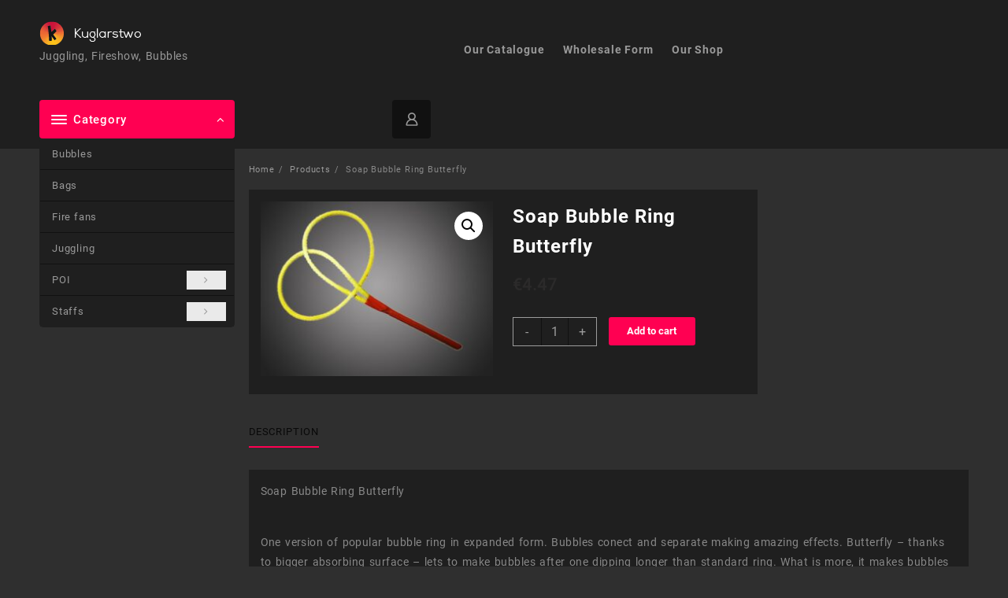

--- FILE ---
content_type: text/html; charset=UTF-8
request_url: https://kuglarstwo.eu/shop/bubbles/soap-bubble-ring-butterfly/
body_size: 17607
content:
<!DOCTYPE html>
<html lang="en-US">
<head>
	<meta charset="UTF-8">
	<meta name="viewport" content="width=device-width, initial-scale=1">
	<meta name="theme-color" content="#fff" />
	<link rel="profile" href="https://gmpg.org/xfn/11">
		<title>Soap Bubble Ring Butterfly</title>
<meta name='robots' content='max-image-preview:large' />
<link rel='dns-prefetch' href='//fonts.googleapis.com' />
<link rel="alternate" type="application/rss+xml" title=" &raquo; Feed" href="https://kuglarstwo.eu/feed/" />
<link rel="alternate" type="application/rss+xml" title=" &raquo; Comments Feed" href="https://kuglarstwo.eu/comments/feed/" />
<link rel="alternate" title="oEmbed (JSON)" type="application/json+oembed" href="https://kuglarstwo.eu/wp-json/oembed/1.0/embed?url=https%3A%2F%2Fkuglarstwo.eu%2Fshop%2Fbubbles%2Fsoap-bubble-ring-butterfly%2F" />
<link rel="alternate" title="oEmbed (XML)" type="text/xml+oembed" href="https://kuglarstwo.eu/wp-json/oembed/1.0/embed?url=https%3A%2F%2Fkuglarstwo.eu%2Fshop%2Fbubbles%2Fsoap-bubble-ring-butterfly%2F&#038;format=xml" />
<style id='wp-img-auto-sizes-contain-inline-css' type='text/css'>
img:is([sizes=auto i],[sizes^="auto," i]){contain-intrinsic-size:3000px 1500px}
/*# sourceURL=wp-img-auto-sizes-contain-inline-css */
</style>
<style id='wp-emoji-styles-inline-css' type='text/css'>

	img.wp-smiley, img.emoji {
		display: inline !important;
		border: none !important;
		box-shadow: none !important;
		height: 1em !important;
		width: 1em !important;
		margin: 0 0.07em !important;
		vertical-align: -0.1em !important;
		background: none !important;
		padding: 0 !important;
	}
/*# sourceURL=wp-emoji-styles-inline-css */
</style>
<style id='wp-block-library-inline-css' type='text/css'>
:root{--wp-block-synced-color:#7a00df;--wp-block-synced-color--rgb:122,0,223;--wp-bound-block-color:var(--wp-block-synced-color);--wp-editor-canvas-background:#ddd;--wp-admin-theme-color:#007cba;--wp-admin-theme-color--rgb:0,124,186;--wp-admin-theme-color-darker-10:#006ba1;--wp-admin-theme-color-darker-10--rgb:0,107,160.5;--wp-admin-theme-color-darker-20:#005a87;--wp-admin-theme-color-darker-20--rgb:0,90,135;--wp-admin-border-width-focus:2px}@media (min-resolution:192dpi){:root{--wp-admin-border-width-focus:1.5px}}.wp-element-button{cursor:pointer}:root .has-very-light-gray-background-color{background-color:#eee}:root .has-very-dark-gray-background-color{background-color:#313131}:root .has-very-light-gray-color{color:#eee}:root .has-very-dark-gray-color{color:#313131}:root .has-vivid-green-cyan-to-vivid-cyan-blue-gradient-background{background:linear-gradient(135deg,#00d084,#0693e3)}:root .has-purple-crush-gradient-background{background:linear-gradient(135deg,#34e2e4,#4721fb 50%,#ab1dfe)}:root .has-hazy-dawn-gradient-background{background:linear-gradient(135deg,#faaca8,#dad0ec)}:root .has-subdued-olive-gradient-background{background:linear-gradient(135deg,#fafae1,#67a671)}:root .has-atomic-cream-gradient-background{background:linear-gradient(135deg,#fdd79a,#004a59)}:root .has-nightshade-gradient-background{background:linear-gradient(135deg,#330968,#31cdcf)}:root .has-midnight-gradient-background{background:linear-gradient(135deg,#020381,#2874fc)}:root{--wp--preset--font-size--normal:16px;--wp--preset--font-size--huge:42px}.has-regular-font-size{font-size:1em}.has-larger-font-size{font-size:2.625em}.has-normal-font-size{font-size:var(--wp--preset--font-size--normal)}.has-huge-font-size{font-size:var(--wp--preset--font-size--huge)}.has-text-align-center{text-align:center}.has-text-align-left{text-align:left}.has-text-align-right{text-align:right}.has-fit-text{white-space:nowrap!important}#end-resizable-editor-section{display:none}.aligncenter{clear:both}.items-justified-left{justify-content:flex-start}.items-justified-center{justify-content:center}.items-justified-right{justify-content:flex-end}.items-justified-space-between{justify-content:space-between}.screen-reader-text{border:0;clip-path:inset(50%);height:1px;margin:-1px;overflow:hidden;padding:0;position:absolute;width:1px;word-wrap:normal!important}.screen-reader-text:focus{background-color:#ddd;clip-path:none;color:#444;display:block;font-size:1em;height:auto;left:5px;line-height:normal;padding:15px 23px 14px;text-decoration:none;top:5px;width:auto;z-index:100000}html :where(.has-border-color){border-style:solid}html :where([style*=border-top-color]){border-top-style:solid}html :where([style*=border-right-color]){border-right-style:solid}html :where([style*=border-bottom-color]){border-bottom-style:solid}html :where([style*=border-left-color]){border-left-style:solid}html :where([style*=border-width]){border-style:solid}html :where([style*=border-top-width]){border-top-style:solid}html :where([style*=border-right-width]){border-right-style:solid}html :where([style*=border-bottom-width]){border-bottom-style:solid}html :where([style*=border-left-width]){border-left-style:solid}html :where(img[class*=wp-image-]){height:auto;max-width:100%}:where(figure){margin:0 0 1em}html :where(.is-position-sticky){--wp-admin--admin-bar--position-offset:var(--wp-admin--admin-bar--height,0px)}@media screen and (max-width:600px){html :where(.is-position-sticky){--wp-admin--admin-bar--position-offset:0px}}

/*# sourceURL=wp-block-library-inline-css */
</style><style id='global-styles-inline-css' type='text/css'>
:root{--wp--preset--aspect-ratio--square: 1;--wp--preset--aspect-ratio--4-3: 4/3;--wp--preset--aspect-ratio--3-4: 3/4;--wp--preset--aspect-ratio--3-2: 3/2;--wp--preset--aspect-ratio--2-3: 2/3;--wp--preset--aspect-ratio--16-9: 16/9;--wp--preset--aspect-ratio--9-16: 9/16;--wp--preset--color--black: #000000;--wp--preset--color--cyan-bluish-gray: #abb8c3;--wp--preset--color--white: #ffffff;--wp--preset--color--pale-pink: #f78da7;--wp--preset--color--vivid-red: #cf2e2e;--wp--preset--color--luminous-vivid-orange: #ff6900;--wp--preset--color--luminous-vivid-amber: #fcb900;--wp--preset--color--light-green-cyan: #7bdcb5;--wp--preset--color--vivid-green-cyan: #00d084;--wp--preset--color--pale-cyan-blue: #8ed1fc;--wp--preset--color--vivid-cyan-blue: #0693e3;--wp--preset--color--vivid-purple: #9b51e0;--wp--preset--color--background: #F7F7F7;--wp--preset--color--dark-background: #161c30;--wp--preset--color--light-background: #999;--wp--preset--color--heading: #111;--wp--preset--color--bodytext: #1c1d1e;--wp--preset--color--button-border: #ff0052;--wp--preset--color--accent: #ff0052;--wp--preset--gradient--vivid-cyan-blue-to-vivid-purple: linear-gradient(135deg,rgb(6,147,227) 0%,rgb(155,81,224) 100%);--wp--preset--gradient--light-green-cyan-to-vivid-green-cyan: linear-gradient(135deg,rgb(122,220,180) 0%,rgb(0,208,130) 100%);--wp--preset--gradient--luminous-vivid-amber-to-luminous-vivid-orange: linear-gradient(135deg,rgb(252,185,0) 0%,rgb(255,105,0) 100%);--wp--preset--gradient--luminous-vivid-orange-to-vivid-red: linear-gradient(135deg,rgb(255,105,0) 0%,rgb(207,46,46) 100%);--wp--preset--gradient--very-light-gray-to-cyan-bluish-gray: linear-gradient(135deg,rgb(238,238,238) 0%,rgb(169,184,195) 100%);--wp--preset--gradient--cool-to-warm-spectrum: linear-gradient(135deg,rgb(74,234,220) 0%,rgb(151,120,209) 20%,rgb(207,42,186) 40%,rgb(238,44,130) 60%,rgb(251,105,98) 80%,rgb(254,248,76) 100%);--wp--preset--gradient--blush-light-purple: linear-gradient(135deg,rgb(255,206,236) 0%,rgb(152,150,240) 100%);--wp--preset--gradient--blush-bordeaux: linear-gradient(135deg,rgb(254,205,165) 0%,rgb(254,45,45) 50%,rgb(107,0,62) 100%);--wp--preset--gradient--luminous-dusk: linear-gradient(135deg,rgb(255,203,112) 0%,rgb(199,81,192) 50%,rgb(65,88,208) 100%);--wp--preset--gradient--pale-ocean: linear-gradient(135deg,rgb(255,245,203) 0%,rgb(182,227,212) 50%,rgb(51,167,181) 100%);--wp--preset--gradient--electric-grass: linear-gradient(135deg,rgb(202,248,128) 0%,rgb(113,206,126) 100%);--wp--preset--gradient--midnight: linear-gradient(135deg,rgb(2,3,129) 0%,rgb(40,116,252) 100%);--wp--preset--gradient--vertical-secondary-to-tertiary: linear-gradient(to bottom,var(--wp--preset--color--secondary) 0%,var(--wp--preset--color--tertiary) 100%);--wp--preset--gradient--vertical-secondary-to-background: linear-gradient(to bottom,var(--wp--preset--color--secondary) 0%,var(--wp--preset--color--background) 100%);--wp--preset--gradient--vertical-tertiary-to-background: linear-gradient(to bottom,var(--wp--preset--color--tertiary) 0%,var(--wp--preset--color--background) 100%);--wp--preset--gradient--diagonal-primary-to-heading: linear-gradient(to bottom right,var(--wp--preset--color--primary) 0%,var(--wp--preset--color--heading) 100%);--wp--preset--gradient--diagonal-secondary-to-background: linear-gradient(to bottom right,var(--wp--preset--color--secondary) 50%,var(--wp--preset--color--background) 50%);--wp--preset--gradient--diagonal-background-to-secondary: linear-gradient(to bottom right,var(--wp--preset--color--background) 50%,var(--wp--preset--color--secondary) 50%);--wp--preset--gradient--diagonal-tertiary-to-background: linear-gradient(to bottom right,var(--wp--preset--color--tertiary) 50%,var(--wp--preset--color--background) 50%);--wp--preset--gradient--diagonal-background-to-tertiary: linear-gradient(to bottom right,var(--wp--preset--color--background) 50%,var(--wp--preset--color--tertiary) 50%);--wp--preset--font-size--small: 15px;--wp--preset--font-size--medium: 16px;--wp--preset--font-size--large: clamp(28px,4.2vw,32px);--wp--preset--font-size--x-large: 42px;--wp--preset--font-size--tiny: 13px;--wp--preset--font-size--extra-small: 14px;--wp--preset--font-size--upper-heading: 18px;--wp--preset--font-size--normal: clamp(18px,1.6vw,20px);--wp--preset--font-size--content-heading: clamp(22px,4.2vw,24px);--wp--preset--font-size--extra-large: clamp(32px,6vw,36px);--wp--preset--font-size--huge: clamp(36px,5.2vw,80px);--wp--preset--font-family--roboto: Roboto, serif;--wp--preset--spacing--20: 0.44rem;--wp--preset--spacing--30: 0.67rem;--wp--preset--spacing--40: 1rem;--wp--preset--spacing--50: 1.5rem;--wp--preset--spacing--60: 2.25rem;--wp--preset--spacing--70: 3.38rem;--wp--preset--spacing--80: 5.06rem;--wp--preset--shadow--natural: 6px 6px 9px rgba(0, 0, 0, 0.2);--wp--preset--shadow--deep: 12px 12px 50px rgba(0, 0, 0, 0.4);--wp--preset--shadow--sharp: 6px 6px 0px rgba(0, 0, 0, 0.2);--wp--preset--shadow--outlined: 6px 6px 0px -3px rgb(255, 255, 255), 6px 6px rgb(0, 0, 0);--wp--preset--shadow--crisp: 6px 6px 0px rgb(0, 0, 0);--wp--custom--spacing--baseline: 16px;--wp--custom--spacing--gap--horizontal: clamp( calc( 1.5 * var( --wp--custom--spacing--baseline ) ), 2.222vw, calc( 2 * var( --wp--custom--spacing--baseline ) ) );--wp--custom--spacing--gap--vertical: clamp( calc( 1.5 * var( --wp--custom--spacing--baseline ) ), 3.333vw, calc( 3 * var( --wp--custom--spacing--baseline ) ) );--wp--custom--spacing--gutter: clamp( calc( 1.5 * var( --wp--custom--spacing--baseline ) ), 3.333vw, calc( 3 * var( --wp--custom--spacing--baseline ) ) );--wp--custom--spacing--outer: var( --wp--custom--spacing--gutter );--wp--custom--spacing--small: min(24px, 6.4vw);}:root { --wp--style--global--content-size: 800px;--wp--style--global--wide-size: 1280px; }:where(body) { margin: 0; }.wp-site-blocks > .alignleft { float: left; margin-right: 2em; }.wp-site-blocks > .alignright { float: right; margin-left: 2em; }.wp-site-blocks > .aligncenter { justify-content: center; margin-left: auto; margin-right: auto; }:where(.wp-site-blocks) > * { margin-block-start: 24px; margin-block-end: 0; }:where(.wp-site-blocks) > :first-child { margin-block-start: 0; }:where(.wp-site-blocks) > :last-child { margin-block-end: 0; }:root { --wp--style--block-gap: 24px; }:root :where(.is-layout-flow) > :first-child{margin-block-start: 0;}:root :where(.is-layout-flow) > :last-child{margin-block-end: 0;}:root :where(.is-layout-flow) > *{margin-block-start: 24px;margin-block-end: 0;}:root :where(.is-layout-constrained) > :first-child{margin-block-start: 0;}:root :where(.is-layout-constrained) > :last-child{margin-block-end: 0;}:root :where(.is-layout-constrained) > *{margin-block-start: 24px;margin-block-end: 0;}:root :where(.is-layout-flex){gap: 24px;}:root :where(.is-layout-grid){gap: 24px;}.is-layout-flow > .alignleft{float: left;margin-inline-start: 0;margin-inline-end: 2em;}.is-layout-flow > .alignright{float: right;margin-inline-start: 2em;margin-inline-end: 0;}.is-layout-flow > .aligncenter{margin-left: auto !important;margin-right: auto !important;}.is-layout-constrained > .alignleft{float: left;margin-inline-start: 0;margin-inline-end: 2em;}.is-layout-constrained > .alignright{float: right;margin-inline-start: 2em;margin-inline-end: 0;}.is-layout-constrained > .aligncenter{margin-left: auto !important;margin-right: auto !important;}.is-layout-constrained > :where(:not(.alignleft):not(.alignright):not(.alignfull)){max-width: var(--wp--style--global--content-size);margin-left: auto !important;margin-right: auto !important;}.is-layout-constrained > .alignwide{max-width: var(--wp--style--global--wide-size);}body .is-layout-flex{display: flex;}.is-layout-flex{flex-wrap: wrap;align-items: center;}.is-layout-flex > :is(*, div){margin: 0;}body .is-layout-grid{display: grid;}.is-layout-grid > :is(*, div){margin: 0;}body{background-color: var(--wp--preset--color--background);color: var(--wp--preset--color--bodytext);font-family: var(--wp--preset--font-family--roboto);font-size: var(--wp--preset--font-size--medium);line-height: normal;padding-top: 0px;padding-right: 0px;padding-bottom: 0px;padding-left: 0px;}a:where(:not(.wp-element-button)){color: var(--wp--preset--color--heading);text-decoration: underline;}:root :where(a:where(:not(.wp-element-button)):hover){color: var(--wp--preset--color--accent);text-decoration: none;}:root :where(a:where(:not(.wp-element-button)):focus){text-decoration: none;}:root :where(a:where(:not(.wp-element-button)):active){text-decoration: none;}h1{font-family: var(--wp--preset--font-family--roboto);font-size: var(--wp--preset--font-size--large);line-height: normal;}h2{font-family: var(--wp--preset--font-family--roboto);font-size: var(--wp--preset--font-size--upper-heading);line-height: normal;}h3{font-family: var(--wp--preset--font-family--roboto);font-size: var(--wp--preset--font-size--content-heading);line-height: normal;}h4{font-family: var(--wp--preset--font-family--roboto);font-size: var(--wp--preset--font-size--normal);line-height: normal;}h5{font-family: var(--wp--preset--font-family--roboto);font-size: var(--wp--preset--font-size--medium);line-height: normal;}h6{font-family: var(--wp--preset--font-family--roboto);font-size: var(--wp--preset--font-size--extra-small);line-height: normal;}:root :where(.wp-element-button, .wp-block-button__link){background-color: #32373c;border-width: 0;color: #fff;font-family: inherit;font-size: inherit;font-style: inherit;font-weight: inherit;letter-spacing: inherit;line-height: inherit;padding-top: calc(0.667em + 2px);padding-right: calc(1.333em + 2px);padding-bottom: calc(0.667em + 2px);padding-left: calc(1.333em + 2px);text-decoration: none;text-transform: inherit;}.has-black-color{color: var(--wp--preset--color--black) !important;}.has-cyan-bluish-gray-color{color: var(--wp--preset--color--cyan-bluish-gray) !important;}.has-white-color{color: var(--wp--preset--color--white) !important;}.has-pale-pink-color{color: var(--wp--preset--color--pale-pink) !important;}.has-vivid-red-color{color: var(--wp--preset--color--vivid-red) !important;}.has-luminous-vivid-orange-color{color: var(--wp--preset--color--luminous-vivid-orange) !important;}.has-luminous-vivid-amber-color{color: var(--wp--preset--color--luminous-vivid-amber) !important;}.has-light-green-cyan-color{color: var(--wp--preset--color--light-green-cyan) !important;}.has-vivid-green-cyan-color{color: var(--wp--preset--color--vivid-green-cyan) !important;}.has-pale-cyan-blue-color{color: var(--wp--preset--color--pale-cyan-blue) !important;}.has-vivid-cyan-blue-color{color: var(--wp--preset--color--vivid-cyan-blue) !important;}.has-vivid-purple-color{color: var(--wp--preset--color--vivid-purple) !important;}.has-background-color{color: var(--wp--preset--color--background) !important;}.has-dark-background-color{color: var(--wp--preset--color--dark-background) !important;}.has-light-background-color{color: var(--wp--preset--color--light-background) !important;}.has-heading-color{color: var(--wp--preset--color--heading) !important;}.has-bodytext-color{color: var(--wp--preset--color--bodytext) !important;}.has-button-border-color{color: var(--wp--preset--color--button-border) !important;}.has-accent-color{color: var(--wp--preset--color--accent) !important;}.has-black-background-color{background-color: var(--wp--preset--color--black) !important;}.has-cyan-bluish-gray-background-color{background-color: var(--wp--preset--color--cyan-bluish-gray) !important;}.has-white-background-color{background-color: var(--wp--preset--color--white) !important;}.has-pale-pink-background-color{background-color: var(--wp--preset--color--pale-pink) !important;}.has-vivid-red-background-color{background-color: var(--wp--preset--color--vivid-red) !important;}.has-luminous-vivid-orange-background-color{background-color: var(--wp--preset--color--luminous-vivid-orange) !important;}.has-luminous-vivid-amber-background-color{background-color: var(--wp--preset--color--luminous-vivid-amber) !important;}.has-light-green-cyan-background-color{background-color: var(--wp--preset--color--light-green-cyan) !important;}.has-vivid-green-cyan-background-color{background-color: var(--wp--preset--color--vivid-green-cyan) !important;}.has-pale-cyan-blue-background-color{background-color: var(--wp--preset--color--pale-cyan-blue) !important;}.has-vivid-cyan-blue-background-color{background-color: var(--wp--preset--color--vivid-cyan-blue) !important;}.has-vivid-purple-background-color{background-color: var(--wp--preset--color--vivid-purple) !important;}.has-background-background-color{background-color: var(--wp--preset--color--background) !important;}.has-dark-background-background-color{background-color: var(--wp--preset--color--dark-background) !important;}.has-light-background-background-color{background-color: var(--wp--preset--color--light-background) !important;}.has-heading-background-color{background-color: var(--wp--preset--color--heading) !important;}.has-bodytext-background-color{background-color: var(--wp--preset--color--bodytext) !important;}.has-button-border-background-color{background-color: var(--wp--preset--color--button-border) !important;}.has-accent-background-color{background-color: var(--wp--preset--color--accent) !important;}.has-black-border-color{border-color: var(--wp--preset--color--black) !important;}.has-cyan-bluish-gray-border-color{border-color: var(--wp--preset--color--cyan-bluish-gray) !important;}.has-white-border-color{border-color: var(--wp--preset--color--white) !important;}.has-pale-pink-border-color{border-color: var(--wp--preset--color--pale-pink) !important;}.has-vivid-red-border-color{border-color: var(--wp--preset--color--vivid-red) !important;}.has-luminous-vivid-orange-border-color{border-color: var(--wp--preset--color--luminous-vivid-orange) !important;}.has-luminous-vivid-amber-border-color{border-color: var(--wp--preset--color--luminous-vivid-amber) !important;}.has-light-green-cyan-border-color{border-color: var(--wp--preset--color--light-green-cyan) !important;}.has-vivid-green-cyan-border-color{border-color: var(--wp--preset--color--vivid-green-cyan) !important;}.has-pale-cyan-blue-border-color{border-color: var(--wp--preset--color--pale-cyan-blue) !important;}.has-vivid-cyan-blue-border-color{border-color: var(--wp--preset--color--vivid-cyan-blue) !important;}.has-vivid-purple-border-color{border-color: var(--wp--preset--color--vivid-purple) !important;}.has-background-border-color{border-color: var(--wp--preset--color--background) !important;}.has-dark-background-border-color{border-color: var(--wp--preset--color--dark-background) !important;}.has-light-background-border-color{border-color: var(--wp--preset--color--light-background) !important;}.has-heading-border-color{border-color: var(--wp--preset--color--heading) !important;}.has-bodytext-border-color{border-color: var(--wp--preset--color--bodytext) !important;}.has-button-border-border-color{border-color: var(--wp--preset--color--button-border) !important;}.has-accent-border-color{border-color: var(--wp--preset--color--accent) !important;}.has-vivid-cyan-blue-to-vivid-purple-gradient-background{background: var(--wp--preset--gradient--vivid-cyan-blue-to-vivid-purple) !important;}.has-light-green-cyan-to-vivid-green-cyan-gradient-background{background: var(--wp--preset--gradient--light-green-cyan-to-vivid-green-cyan) !important;}.has-luminous-vivid-amber-to-luminous-vivid-orange-gradient-background{background: var(--wp--preset--gradient--luminous-vivid-amber-to-luminous-vivid-orange) !important;}.has-luminous-vivid-orange-to-vivid-red-gradient-background{background: var(--wp--preset--gradient--luminous-vivid-orange-to-vivid-red) !important;}.has-very-light-gray-to-cyan-bluish-gray-gradient-background{background: var(--wp--preset--gradient--very-light-gray-to-cyan-bluish-gray) !important;}.has-cool-to-warm-spectrum-gradient-background{background: var(--wp--preset--gradient--cool-to-warm-spectrum) !important;}.has-blush-light-purple-gradient-background{background: var(--wp--preset--gradient--blush-light-purple) !important;}.has-blush-bordeaux-gradient-background{background: var(--wp--preset--gradient--blush-bordeaux) !important;}.has-luminous-dusk-gradient-background{background: var(--wp--preset--gradient--luminous-dusk) !important;}.has-pale-ocean-gradient-background{background: var(--wp--preset--gradient--pale-ocean) !important;}.has-electric-grass-gradient-background{background: var(--wp--preset--gradient--electric-grass) !important;}.has-midnight-gradient-background{background: var(--wp--preset--gradient--midnight) !important;}.has-vertical-secondary-to-tertiary-gradient-background{background: var(--wp--preset--gradient--vertical-secondary-to-tertiary) !important;}.has-vertical-secondary-to-background-gradient-background{background: var(--wp--preset--gradient--vertical-secondary-to-background) !important;}.has-vertical-tertiary-to-background-gradient-background{background: var(--wp--preset--gradient--vertical-tertiary-to-background) !important;}.has-diagonal-primary-to-heading-gradient-background{background: var(--wp--preset--gradient--diagonal-primary-to-heading) !important;}.has-diagonal-secondary-to-background-gradient-background{background: var(--wp--preset--gradient--diagonal-secondary-to-background) !important;}.has-diagonal-background-to-secondary-gradient-background{background: var(--wp--preset--gradient--diagonal-background-to-secondary) !important;}.has-diagonal-tertiary-to-background-gradient-background{background: var(--wp--preset--gradient--diagonal-tertiary-to-background) !important;}.has-diagonal-background-to-tertiary-gradient-background{background: var(--wp--preset--gradient--diagonal-background-to-tertiary) !important;}.has-small-font-size{font-size: var(--wp--preset--font-size--small) !important;}.has-medium-font-size{font-size: var(--wp--preset--font-size--medium) !important;}.has-large-font-size{font-size: var(--wp--preset--font-size--large) !important;}.has-x-large-font-size{font-size: var(--wp--preset--font-size--x-large) !important;}.has-tiny-font-size{font-size: var(--wp--preset--font-size--tiny) !important;}.has-extra-small-font-size{font-size: var(--wp--preset--font-size--extra-small) !important;}.has-upper-heading-font-size{font-size: var(--wp--preset--font-size--upper-heading) !important;}.has-normal-font-size{font-size: var(--wp--preset--font-size--normal) !important;}.has-content-heading-font-size{font-size: var(--wp--preset--font-size--content-heading) !important;}.has-extra-large-font-size{font-size: var(--wp--preset--font-size--extra-large) !important;}.has-huge-font-size{font-size: var(--wp--preset--font-size--huge) !important;}.has-roboto-font-family{font-family: var(--wp--preset--font-family--roboto) !important;}
/*# sourceURL=global-styles-inline-css */
</style>

<link rel='stylesheet' id='ff-google-fonts-css' href='//fonts.googleapis.com/css?family=Raleway%3A400%2C500%2C700&#038;ver=071120180241' type='text/css' media='all' />
<link rel='stylesheet' id='ff-shortcodes-css' href='https://kuglarstwo.eu/wp-content/plugins/fruitful-shortcodes/fruitful-shortcodes-2.0.0/assets/css/front.css?ver=071120180241' type='text/css' media='all' />
<link rel='stylesheet' id='ff-fruitful_alert-css' href='https://kuglarstwo.eu/wp-content/plugins/fruitful-shortcodes/fruitful-shortcodes-2.0.0//assets/shared/fruitful_alert/css/styles.css?ver=071120180241' type='text/css' media='all' />
<link rel='stylesheet' id='ff-fruitful_btn-css' href='https://kuglarstwo.eu/wp-content/plugins/fruitful-shortcodes/fruitful-shortcodes-2.0.0//assets/shared/fruitful_btn/css/styles.css?ver=071120180241' type='text/css' media='all' />
<link rel='stylesheet' id='ff-fruitful_dbox-css' href='https://kuglarstwo.eu/wp-content/plugins/fruitful-shortcodes/fruitful-shortcodes-2.0.0//assets/shared/fruitful_dbox/css/styles.css?ver=071120180241' type='text/css' media='all' />
<link rel='stylesheet' id='ff-fruitful_pbar-css' href='https://kuglarstwo.eu/wp-content/plugins/fruitful-shortcodes/fruitful-shortcodes-2.0.0//assets/shared/fruitful_pbar/css/styles.css?ver=071120180241' type='text/css' media='all' />
<link rel='stylesheet' id='ff-shortcodes-grid-css' href='https://kuglarstwo.eu/wp-content/plugins/fruitful-shortcodes/fruitful-shortcodes-2.0.0/assets/libs/bootstrap/bootstrap-grid.min.css?ver=071120180241' type='text/css' media='all' />
<link rel='stylesheet' id='ff-fruitful_recent_posts-css' href='https://kuglarstwo.eu/wp-content/plugins/fruitful-shortcodes/fruitful-shortcodes-2.0.0//assets/shared/fruitful_recent_posts/css/styles.css?ver=071120180241' type='text/css' media='all' />
<link rel='stylesheet' id='slick-css' href='https://kuglarstwo.eu/wp-content/plugins/fruitful-shortcodes/fruitful-shortcodes-2.0.0/assets/libs/slick/slick.css?ver=071120180241' type='text/css' media='all' />
<link rel='stylesheet' id='ff-fruitful_recent_posts_slider-css' href='https://kuglarstwo.eu/wp-content/plugins/fruitful-shortcodes/fruitful-shortcodes-2.0.0//assets/shared/fruitful_recent_posts_slider/css/styles.css?ver=071120180241' type='text/css' media='all' />
<link rel='stylesheet' id='ff-fruitful_tabs-css' href='https://kuglarstwo.eu/wp-content/plugins/fruitful-shortcodes/fruitful-shortcodes-2.0.0//assets/shared/fruitful_tabs/css/styles.css?ver=071120180241' type='text/css' media='all' />
<link rel='stylesheet' id='photoswipe-css' href='https://kuglarstwo.eu/wp-content/plugins/woocommerce/assets/css/photoswipe/photoswipe.min.css?ver=4.8.3' type='text/css' media='all' />
<link rel='stylesheet' id='photoswipe-default-skin-css' href='https://kuglarstwo.eu/wp-content/plugins/woocommerce/assets/css/photoswipe/default-skin/default-skin.min.css?ver=4.8.3' type='text/css' media='all' />
<link rel='stylesheet' id='woocommerce-layout-css' href='https://kuglarstwo.eu/wp-content/plugins/woocommerce/assets/css/woocommerce-layout.css?ver=4.8.3' type='text/css' media='all' />
<link rel='stylesheet' id='woocommerce-smallscreen-css' href='https://kuglarstwo.eu/wp-content/plugins/woocommerce/assets/css/woocommerce-smallscreen.css?ver=4.8.3' type='text/css' media='only screen and (max-width: 768px)' />
<link rel='stylesheet' id='woocommerce-general-css' href='https://kuglarstwo.eu/wp-content/plugins/woocommerce/assets/css/woocommerce.css?ver=4.8.3' type='text/css' media='all' />
<style id='woocommerce-inline-inline-css' type='text/css'>
.woocommerce form .form-row .required { visibility: visible; }
/*# sourceURL=woocommerce-inline-inline-css */
</style>
<link rel='stylesheet' id='font-awesome-css' href='https://kuglarstwo.eu/wp-content/plugins/fruitful-shortcodes/fruitful-shortcodes-2.0.0/assets/libs/fontawesome/css/font-awesome.min.css?ver=071120180241' type='text/css' media='all' />
<link rel='stylesheet' id='th-icon-css' href='https://kuglarstwo.eu/wp-content/themes/open-shop//third-party/fonts/th-icon/style.css?ver=1.4.9' type='text/css' media='all' />
<link rel='stylesheet' id='animate-css' href='https://kuglarstwo.eu/wp-content/themes/open-shop//css/animate.css?ver=1.4.9' type='text/css' media='all' />
<link rel='stylesheet' id='open-shop-menu-css' href='https://kuglarstwo.eu/wp-content/themes/open-shop//css/open-shop-menu.css?ver=1.4.9' type='text/css' media='all' />
<link rel='stylesheet' id='open-shop-main-style-css' href='https://kuglarstwo.eu/wp-content/themes/open-shop/css/style.css?ver=1.4.9' type='text/css' media='all' />
<link rel='stylesheet' id='open-shop-style-css' href='https://kuglarstwo.eu/wp-content/themes/open-shop/style.css?ver=1.4.9' type='text/css' media='all' />
<style id='open-shop-style-inline-css' type='text/css'>
@media (min-width: 769px){.thunk-logo img,.sticky-header .logo-content img{
    max-width: 225px;
  }}@media (max-width: 768px){.thunk-logo img,.sticky-header .logo-content img{
    max-width: 225px;
  }}@media (max-width: 550px){.thunk-logo img,.sticky-header .logo-content img{
    max-width: 225px;
  }}.top-header{border-bottom-color:#fff}body.open-shop-dark{
    background:#2f2f2f;
    color:#888;
}
body.open-shop-dark a{
color:#999;
}
body.open-shop-dark .top-header-bar ,body.open-shop-dark .top-header{
    border-bottom-color: #111;
}
body.open-shop-dark .below-footer{
border-top-color: #111;
}
body.open-shop-dark .top-header:before,body.open-shop-dark .top-footer:before, body.open-shop-dark .below-footer:before{
background:#111;
}
body.open-shop-dark input[type='text'], body.open-shop-dark input[type='email'], body.open-shop-dark input[type='url'],body.open-shop-dark input[type='number'], body.open-shop-dark textarea, body.open-shop-dark input[type='password'], body.open-shop-dark input[type='tel'], body.open-shop-dark input[type='search'],body.open-shop-dark .woocommerce form .form-row input.input-text,body.open-shop-dark .select2-container--default .select2-selection--single,body.open-shop-dark .woocommerce-input-wrapper textarea.input-text,body.open-shop-dark .woocommerce-checkout #payment ul.payment_methods li,body.open-shop-dark #add_payment_method #payment div.form-row, body.open-shop-dark .woocommerce-cart #payment div.form-row, body.open-shop-dark .woocommerce-checkout #payment div.form-row, body.open-shop-dark .woocommerce-checkout-review-order-table tfoot th,body.open-shop-dark .woocommerce table.shop_table thead th, body.open-shop-dark .cart-subtotal, .order-total,body.open-shop-dark .woocommerce .woocommerce-cart-form__cart-item .quantity .qty{
background:#111;
  color:#999;
  border-color:#111!important;
}
body.open-shop-dark .woocommerce table.shop_table .cart-subtotal td,body.open-shop-dark .woocommerce table.shop_table .order-total td{
      background: #1F1F1F;
      color:#999;
}
body.open-shop-dark .cart_totals .shop_table,body.open-shop-dark .cart-subtotal,body.open-shop-dark .order-total{background: #1F1F1F;}
body.open-shop-dark .woocommerce table.shop_table td,body.open-shop-dark.woocommerce-cart .cart-collaterals .cart_totals tr th{
border-color:#111!important;
}
body.open-shop-dark #searchform [type='submit'] {
    border: 1px solid #ff0052;
    background:#ff0052;
  }
body.open-shop-dark .top-header-bar, body.open-shop-dark .top-header-bar a,body.open-shop-dark .top-footer, body.open-shop-dark .below-footer,body.open-shop-dark .top-footer a, body.open-shop-dark .below-footer a,body.open-shop-dark .widget-footer,body.open-shop-dark .widget-footer a{
    color: #999;
}
body.open-shop-dark .main-header:before,body.open-shop-dark .below-header:before,body.open-shop-dark #sidebar-primary .open-shop-widget-content,body.open-shop-dark .openshop-site section .content-wrap:before ,body.open-shop-dark .widget-footer:before{
background-color: #1F1F1F;
border-color:#1F1F1F;
}
body.open-shop-dark .top-footer {
    border-bottom-color: #1F1F1F;
}
body.open-shop-dark .main-header,body.open-shop-dark .main-header a,body.open-shop-dark #sidebar-primary .open-shop-widget-content a{
color:#999;
}

body.open-shop-dark .widget.woocommerce .widget-title, body.open-shop-dark .open-widget-content .widget-title, .widget-title{
color:#fff;
}
body.open-shop-dark .tagcloud a, body.open-shop-dark .thunk-tags-wrapper a{
background:#111;
}
body.open-shop-dark .thunk-product,body.open-shop-dark .thunk-product-hover,body.open-shop-dark .thunk-product:hover .thunk-product-hover::before,body.open-shop-dark .thunk-product-list-section .thunk-list,body.open-shop-dark .thunk-product-tab-list-section .thunk-list{
background:#111;
}
body.open-shop-dark .thunk-title .title{
color:#fff;
}

body.open-shop-dark .thunk-woo-product-list .thunk-product-wrap:hover .thunk-product,body.open-shop-dark .thunk-product:hover .thunk-product-hover {
    box-shadow: 0 0 15px #111;
}
body.open-shop-dark .thunk-cat-text,body.open-shop-dark .total-number{
background-color:#111;
    border:1px solid #111;
}

body.open-shop-dark .thunk-hglt-box h6{
color:#fff;
}
body.open-shop-dark .thunk-hglt-box p{
color:#999
}
body.open-shop-dark .thunk-highlight-col {
border-right-color: #111;
}

body.open-shop-dark  #search-box input[type='text'], body.open-shop-dark  select#product_cat{
border: 1px solid #111;
 background: #111;
 color:#999;
}

body.open-shop-dark  .vert-brd:after {
border: 0.5px solid #666;
}

body.open-shop-dark .menu-category-list ul[data-menu-style='vertical'],body.open-shop-dark .menu-category-list ul[data-menu-style='vertical'] li ul.sub-menu,body.open-shop-dark .thunk-product-cat-list li a,body.open-shop-dark .sticky-header:before, .search-wrapper:before{
background:#1F1F1F;
border-color:#1F1F1F;
color:#999;
}
body.open-shop-dark .header-icon a,body.open-shop-dark .thunk-wishlist a, body.open-shop-dark .thunk-compare a,body.open-shop-dark .sticky-header-col3 .thunk-icon .cart-icon a.cart-contents{
background: #111;
color:#999;
}
body.open-shop-dark .header-support-icon{
color:#999;
}
body.open-shop-dark .open-shop-menu ul.sub-menu,body.open-shop-dark .thunk-cat-tab ul.dropdown-link,body.open-shop-dark ul.dropdown-link > li >a{
background:#111;
color:#999;
}
body.open-shop-dark .open-shop-menu li ul.sub-menu li a:hover{
background:#2f2f2f;
}
body.open-shop-dark .open-shop-menu > li > a,body.open-shop-dark .open-shop-menu li ul.sub-menu li a{
color:#999;
}
body.open-shop-dark header__cat__item.dropdown a.more-cat,body.open-shop-dark .thunk-slide.owl-carousel .owl-nav button.owl-prev, body.open-shop-dark .thunk-slide.owl-carousel .owl-nav button.owl-next,body.open-shop-dark .open-shop-slide-post .owl-nav button.owl-prev, body.open-shop-dark .open-shop-slide-post .owl-nav button.owl-next,body.open-shop-dark .header__cat__item.dropdown a.more-cat{
    background: #111;
    border: 1px solid #111;
}

body.open-shop-dark .menu-toggle .menu-btn span{
background-color:#999;
}
body.open-shop-dark .thunk-product-cat-list li a{
border-bottom-color:#111;
}
body.open-shop-dark .slide-content-wrap {
    box-shadow: 0 0 15px #333;
}
/**************************/
/*Shop Page*/
/**************************/
.open-shop-dark .page-head h1{
color:#fff;
}
.open-shop-dark #shop-product-wrap select,.open-shop-dark .thunk-list-grid-switcher a {
border: 1px solid #111;
background:#111;
}
.open-shop-dark .thunk-list-view .thunk-product .thunk-product-hover{
background:#111;
}
.open-shop-dark .thunk-list-view .thunk-product:hover .thunk-product-hover{
box-shadow:none;
}
.open-shop-dark.woocommerce nav.woocommerce-pagination .page-numbers{
background:#111;
}
.open-shop-dark .open-cart{
background:#1f1f1f;
}
.open-shop-dark .open-cart p.total, .open-shop-dark .widget p.total{
color:#fff;
}
/**************************/
/*Blog Page ,Pages and single pages*/
/**************************/
.open-shop-dark article.thunk-article,.open-shop-dark article.thunk-post-article, .open-shop-dark.single article, .no-results.not-found, .open-shop-dark #error-404,.open-shop-dark article.thunk-article,.open-shop-dark article.thunk-post-article, .open-shop-dark .single article, .open-shop-dark .no-results.not-found, .open-shop-dark #error-404,.open-shop-dark .thunk-page .thunk-content-wrap{
background:#1F1F1F;
}

.open-shop-dark h2.thunk-post-title a, .open-shop-dark h1.thunk-post-title a{
color:#fff;
}

.open-shop-dark .nav-links .page-numbers{
background:#111;
}

/**************************/
/*Product single pages*/
/**************************/
.open-shop-dark .thunk-single-product-summary-wrap,.open-shop-dark.woocommerce div.product .woocommerce-tabs .panel,.open-shop-dark .product_meta,.open-shop-dark section.related.products ul.products{
background:#1f1f1f;
}

.open-shop-dark.woocommerce div.product .product_title, .open-shop-dark section.related.products h2, .open-shop-dark section.upsells.products h2, .open-shop-dark.woocommerce #reviews #comments h2{
color:#fff;
}
.open-shop-dark .comment-form textarea,.open-shop-dark .comment-form input{
border-color:#111;
}
.open-shop-dark .woocommerce-error, .open-shop-dark .woocommerce-info, .open-shop-dark .woocommerce-message{
background-color: #111;
    color: #999;
}
.open-shop-dark .woocommerce-MyAccount-navigation ul li{
    border-bottom: 1px solid #000;
}
.open-shop-dark.woocommerce-account .woocommerce-MyAccount-navigation{
background:#111;
}
.open-shop-dark .ribbon-btn {
    background: #111;
  }
.thunk-loadContainer:before {
    background: #333;
  }
  .open-shop-dark.woocommerce div.product form.cart .variations select{
background:#111;
color:#999;
}

.open-shop-dark.woocommerce div.product div.images .woocommerce-product-gallery__wrapper .zoomImg {
    background-color: #111;
}
.open-shop-dark .thunk-woo-product-list .woocommerce-loop-product__title a{
color:#999;

}
.open-shop-dark .thunk-list-grid-switcher a:hover{
  color:#fff;
}
.open-shop-dark #alm-quick-view-modal .alm-lightbox-content,.open-shop-dark #alm-quick-view-content div.summary form.cart{
background:#222;
}

.open-shop-dark #alm-quick-view-content .product_meta,.open-shop-dark #alm-quick-view-content .product_meta > span{
    border: 1px solid #111;}

.open-shop-dark .woocommerce-product-details__short-description{
border-top:1px solid #111;
} 
@media screen and (max-width: 1024px){body.open-shop-dark .thunk-icon .cart-icon a.cart-contents{
background:#111;
color:#999;
}

.sider.left,.sider.right{
background-color: #111; 
}

}.top-footer{border-bottom-color:#fff}.below-footer{border-top-color:#fff}a:hover, .open-shop-menu li a:hover, .open-shop-menu .current-menu-item a,.woocommerce .thunk-woo-product-list .price,.thunk-product-hover .th-button.add_to_cart_button, .woocommerce ul.products .thunk-product-hover .add_to_cart_button, .woocommerce .thunk-product-hover a.th-butto, .woocommerce ul.products li.product .product_type_variable, .woocommerce ul.products li.product a.button.product_type_grouped,.thunk-compare .compare-button a:hover, .thunk-product-hover .th-button.add_to_cart_button:hover, .woocommerce ul.products .thunk-product-hover .add_to_cart_button :hover, .woocommerce .thunk-product-hover a.th-button:hover,.thunk-product .yith-wcwl-wishlistexistsbrowse.show:before, .thunk-product .yith-wcwl-wishlistaddedbrowse.show:before,.woocommerce ul.products li.product.thunk-woo-product-list .price,.summary .yith-wcwl-add-to-wishlist.show .add_to_wishlist::before, .summary .yith-wcwl-add-to-wishlist .yith-wcwl-wishlistaddedbrowse.show a::before, .summary .yith-wcwl-add-to-wishlist .yith-wcwl-wishlistexistsbrowse.show a::before,.woocommerce .entry-summary a.compare.button.added:before,.header-icon a:hover,.thunk-related-links .nav-links a:hover,.woocommerce .thunk-list-view ul.products li.product.thunk-woo-product-list .price,.woocommerce .woocommerce-error .button, .woocommerce .woocommerce-info .button, .woocommerce .woocommerce-message .button,article.thunk-post-article .thunk-readmore.button,.thunk-wishlist a:hover, .thunk-compare a:hover,.woocommerce .thunk-product-hover a.th-button,.woocommerce ul.cart_list li .woocommerce-Price-amount, .woocommerce ul.product_list_widget li .woocommerce-Price-amount,.open-shop-load-more button, 
.summary .yith-wcwl-add-to-wishlist .yith-wcwl-wishlistaddedbrowse a::before,
 .summary .yith-wcwl-add-to-wishlist .yith-wcwl-wishlistexistsbrowse a::before,.thunk-hglt-icon,.thunk-product .yith-wcwl-wishlistexistsbrowse:before, .thunk-product .yith-wcwl-wishlistaddedbrowse:before,.woocommerce a.button.product_type_simple,.woosw-btn:hover:before,.woosw-added:before,.wooscp-btn:hover:before,.woocommerce #reviews #comments .star-rating span ,.woocommerce p.stars a,.woocommerce .woocommerce-product-rating .star-rating,.woocommerce .star-rating span::before, .woocommerce .entry-summary a.th-product-compare-btn.btn_type:before{color:#ff0052;} header #thaps-search-button,header #thaps-search-button:hover{background:#ff0052;}body.open-shop-dark a:hover, body.open-shop-dark .open-shop-menu > li > a:hover, body.open-shop-dark .open-shop-menu li ul.sub-menu li a:hover,body.open-shop-dark .thunk-product-cat-list li a:hover,body.open-shop-dark .main-header a:hover, body.open-shop-dark #sidebar-primary .open-shop-widget-content a:hover,.open-shop-dark .thunk-woo-product-list .woocommerce-loop-product__title a:hover{color:#ff0052} body.open-shop-dark #searchform [type='submit']{background:#ff0052;border-color:#ff0052}.toggle-cat-wrap,#search-button,.thunk-icon .cart-icon, .single_add_to_cart_button.button.alt, .woocommerce #respond input#submit.alt, .woocommerce a.button.alt, .woocommerce button.button.alt, .woocommerce input.button.alt, .woocommerce #respond input#submit, .woocommerce button.button, .woocommerce input.button,.thunk-woo-product-list .thunk-quickview a,.cat-list a:after,.tagcloud a:hover, .thunk-tags-wrapper a:hover,.btn-main-header,.woocommerce div.product form.cart .button, .thunk-icon .cart-icon .taiowc-cart-item{background:#ff0052}
  .open-cart p.buttons a:hover,
  .woocommerce #respond input#submit.alt:hover, .woocommerce a.button.alt:hover, .woocommerce button.button.alt:hover, .woocommerce input.button.alt:hover, .woocommerce #respond input#submit:hover, .woocommerce button.button:hover, .woocommerce input.button:hover,.thunk-slide .owl-nav button.owl-prev:hover, .thunk-slide .owl-nav button.owl-next:hover, .open-shop-slide-post .owl-nav button.owl-prev:hover, .open-shop-slide-post .owl-nav button.owl-next:hover,.thunk-list-grid-switcher a.selected, .thunk-list-grid-switcher a:hover,.woocommerce .woocommerce-error .button:hover, .woocommerce .woocommerce-info .button:hover, .woocommerce .woocommerce-message .button:hover,#searchform [type='submit']:hover,article.thunk-post-article .thunk-readmore.button:hover,.open-shop-load-more button:hover,.woocommerce nav.woocommerce-pagination ul li a:focus, .woocommerce nav.woocommerce-pagination ul li a:hover, .woocommerce nav.woocommerce-pagination ul li span.current{background-color:#ff0052;} 
  .thunk-product-hover .th-button.add_to_cart_button, .woocommerce ul.products .thunk-product-hover .add_to_cart_button, .woocommerce .thunk-product-hover a.th-butto, .woocommerce ul.products li.product .product_type_variable, .woocommerce ul.products li.product a.button.product_type_grouped,.open-cart p.buttons a:hover,.thunk-slide .owl-nav button.owl-prev:hover, .thunk-slide .owl-nav button.owl-next:hover, .open-shop-slide-post .owl-nav button.owl-prev:hover, .open-shop-slide-post .owl-nav button.owl-next:hover,body .woocommerce-tabs .tabs li a::before,.thunk-list-grid-switcher a.selected, .thunk-list-grid-switcher a:hover,.woocommerce .woocommerce-error .button, .woocommerce .woocommerce-info .button, .woocommerce .woocommerce-message .button,#searchform [type='submit']:hover,article.thunk-post-article .thunk-readmore.button,.woocommerce .thunk-product-hover a.th-button,.open-shop-load-more button,.woocommerce a.button.product_type_simple{border-color:#ff0052} .loader {
    border-right: 4px solid #ff0052;
    border-bottom: 4px solid #ff0052;
    border-left: 4px solid #ff0052;}body,.woocommerce-error, .woocommerce-info, .woocommerce-message {color: }.site-title span a,.sprt-tel b,.widget.woocommerce .widget-title, .open-widget-content .widget-title, .widget-title,.thunk-title .title,.thunk-hglt-box h6,h2.thunk-post-title a, h1.thunk-post-title ,#reply-title,h4.author-header,.page-head h1,.woocommerce div.product .product_title, section.related.products h2, section.upsells.products h2, .woocommerce #reviews #comments h2,.woocommerce table.shop_table thead th, .cart-subtotal, .order-total,.cross-sells h2, .cart_totals h2,.woocommerce-billing-fields h3,.page-head h1 a{color: }a,#open-above-menu.open-shop-menu > li > a{color:} a:hover,#open-above-menu.open-shop-menu > li > a:hover,#open-above-menu.open-shop-menu li a:hover{color:}body.open-shop-dark a,body.open-shop-dark .thunk-product-cat-list li a,body.open-shop-dark .main-header a, body.open-shop-dark #sidebar-primary .open-shop-widget-content a,body.open-shop-dark .top-header-bar a, body.open-shop-dark .top-footer a, body.open-shop-dark .below-footer a, body.open-shop-dark .widget-footer a{color:}
    body.open-shop-dark, .open-shop-dark .woocommerce-error, .open-shop-dark .woocommerce-info, .open-shop-dark .woocommerce-message,body.open-shop-dark .top-header-bar, body.open-shop-dark .top-footer, body.open-shop-dark .below-footer,  body.open-shop-dark .widget-footer{color:}
    body.open-shop-dark .widget.woocommerce .widget-title, body.open-shop-dark .open-widget-content .widget-title, .widget-title,body.open-shop-dark .thunk-title .title,.open-shop-dark h2.thunk-post-title a, .open-shop-dark h1.thunk-post-title a{color:}body.open-shop-dark a:hover,body.open-shop-dark .thunk-product-cat-list li a:hover,body.open-shop-dark .main-header a:hover, body.open-shop-dark #sidebar-primary .open-shop-widget-content a:hover,body.open-shop-dark .top-header-bar a:hover, body.open-shop-dark .top-footer a:hover, body.open-shop-dark .below-footer a:hover, body.open-shop-dark .widget-footer a:hover,body.open-shop-dark .thunk-compare .compare-button a:hover,.open-shop-dark .thunk-woo-product-list .woocommerce-loop-product__title a:hover{color:}.open_shop_overlayloader{background-color:#9c9c9}.openshop-site section.thunk-ribbon-section .content-wrap:before {
    content:'';
    position: absolute;
    top: 0;
    left: 0;
    width: 100%;
    height: 100%;
    background:#ff0052;}
/*# sourceURL=open-shop-style-inline-css */
</style>
<link rel='stylesheet' id='dashicons-css' href='https://kuglarstwo.eu/wp-includes/css/dashicons.min.css?ver=6.9' type='text/css' media='all' />
<link rel='stylesheet' id='open-quick-view-css' href='https://kuglarstwo.eu/wp-content/themes/open-shop/inc/woocommerce/quick-view/css/quick-view.css?ver=6.9' type='text/css' media='all' />
<script type="text/javascript" src="https://kuglarstwo.eu/wp-includes/js/jquery/jquery.min.js?ver=3.7.1" id="jquery-core-js"></script>
<script type="text/javascript" src="https://kuglarstwo.eu/wp-includes/js/jquery/jquery-migrate.min.js?ver=3.4.1" id="jquery-migrate-js"></script>
<link rel="https://api.w.org/" href="https://kuglarstwo.eu/wp-json/" /><link rel="alternate" title="JSON" type="application/json" href="https://kuglarstwo.eu/wp-json/wp/v2/product/298" /><link rel="EditURI" type="application/rsd+xml" title="RSD" href="https://kuglarstwo.eu/xmlrpc.php?rsd" />
<meta name="generator" content="WordPress 6.9" />
<meta name="generator" content="WooCommerce 4.8.3" />
<link rel="canonical" href="https://kuglarstwo.eu/shop/bubbles/soap-bubble-ring-butterfly/" />
<link rel='shortlink' href='https://kuglarstwo.eu/?p=298' />
	<noscript><style>.woocommerce-product-gallery{ opacity: 1 !important; }</style></noscript>
	<style type="text/css">.recentcomments a{display:inline !important;padding:0 !important;margin:0 !important;}</style><style class='wp-fonts-local' type='text/css'>
@font-face{font-family:Roboto;font-style:normal;font-weight:400;font-display:block;src:url('https://kuglarstwo.eu/wp-content/themes/open-shop/third-party/fonts/site-font/Roboto-Regular.ttf') format('truetype');font-stretch:normal;}
@font-face{font-family:Roboto;font-style:normal;font-weight:700;font-display:block;src:url('https://kuglarstwo.eu/wp-content/themes/open-shop/third-party/fonts/site-font/Roboto-Medium.ttf') format('truetype');font-stretch:normal;}
@font-face{font-family:Roboto;font-style:normal;font-weight:700;font-display:block;src:url('https://kuglarstwo.eu/wp-content/themes/open-shop/third-party/fonts/site-font/Roboto-Bold.ttf') format('truetype');font-stretch:normal;}
</style>
</head>
<body class="wp-singular product-template-default single single-product postid-298 wp-custom-logo wp-embed-responsive wp-theme-open-shop theme-open-shop woocommerce woocommerce-page woocommerce-no-js open-shop-dark">
	
<div id="page" class="openshop-site  ">
	<header>
		<a class="skip-link screen-reader-text" href="#content">Skip to content</a>
		 
        <!-- sticky header -->
		 
		<!-- end top-header -->
        <div class="main-header mhdrdefault none center">
			<div class="container">
				<div class="main-header-bar thnk-col-3">
					<div class="main-header-col1">
          <span class="logo-content">
                	<div class="thunk-logo">
        <a href="https://kuglarstwo.eu/" class="custom-logo-link" rel="home"><img width="129" height="30" src="https://kuglarstwo.eu/wp-content/uploads/2020/12/logo-grad-poziom.png" class="custom-logo" alt="" decoding="async" srcset="https://kuglarstwo.eu/wp-content/uploads/2020/12/logo-grad-poziom.png 1x,  2x" /></a>        </div>
   <div class="site-description">
   <p>Juggling, Fireshow, Bubbles</p>
</div>
 
          </span>
     
        </div>
					<div class="main-header-col2">
      
        <nav>
        <!-- Menu Toggle btn-->
        <div class="menu-toggle">
            <button type="button" class="menu-btn" id="menu-btn">
                <div class="btn">
                   <span class="icon-bar"></span>
                   <span class="icon-bar"></span>
                   <span class="icon-bar"></span>
               </div>
            </button>
        </div>
        <div class="sider main  open-shop-menu-hide left">
        <div class="sider-inner">
          <ul id="open-shop-menu" class="open-shop-menu" data-menu-style=horizontal><li id="menu-item-202" class="menu-item menu-item-type-custom menu-item-object-custom menu-item-home menu-item-202"><a href="https://kuglarstwo.eu"><span class="open-shop-menu-link">Our Catalogue</span></a></li>
<li id="menu-item-206" class="menu-item menu-item-type-post_type menu-item-object-page menu-item-206"><a href="https://kuglarstwo.eu/contact/"><span class="open-shop-menu-link">Wholesale Form</span></a></li>
<li id="menu-item-201" class="menu-item menu-item-type-custom menu-item-object-custom menu-item-201"><a rel="nofollow" href="https://kuglarstwo.pl/sklep/index.php?pid=dea641d0f081b8609620d7a2895e2a8226569"><span class="open-shop-menu-link">Our Shop</span></a></li>
</ul>        </div>
        </div>
        </nav>
 
      </div> 
				</div> <!-- end main-header-bar -->
			</div>
		</div> 
 
		<!-- end main-header -->
		 
<div class="below-header  mhdrdefault  center">
			<div class="container">
				<div class="below-header-bar thnk-col-3">
					<div class="below-header-col1">
						<div class="menu-category-list">
						  <div class="toggle-cat-wrap">
						  	  <div class="cat-toggle">
                    <span class="cat-icon"> 
                      <span class="cat-top"></span>
                       <span class="cat-top"></span>
                       <span class="cat-bot"></span>
                     </span>
						  	  	<span class="toggle-title">Category</span>
						  	  	<span class="toggle-icon"></span>
						  	  </div>
						  </div>
						  <ul class="product-cat-list thunk-product-cat-list" data-menu-style="vertical">	<li class="cat-item cat-item-78"><a href="https://kuglarstwo.eu/product-category/bubbles/">Bubbles</a>
</li>
	<li class="cat-item cat-item-22"><a href="https://kuglarstwo.eu/product-category/bags/">Bags</a>
</li>
	<li class="cat-item cat-item-52"><a href="https://kuglarstwo.eu/product-category/fire-fans/">Fire fans</a>
</li>
	<li class="cat-item cat-item-13"><a href="https://kuglarstwo.eu/product-category/juggling/">Juggling</a>
</li>
	<li class="cat-item cat-item-19"><a href="https://kuglarstwo.eu/product-category/poi/">POI</a>
<ul class='children'>
	<li class="cat-item cat-item-69"><a href="https://kuglarstwo.eu/product-category/poi/accessories/">Accessories</a>
</li>
	<li class="cat-item cat-item-72"><a href="https://kuglarstwo.eu/product-category/poi/fire-poi/">Fire</a>
</li>
	<li class="cat-item cat-item-70"><a href="https://kuglarstwo.eu/product-category/poi/fire-orb-poi/">Fire orb</a>
</li>
	<li class="cat-item cat-item-73"><a href="https://kuglarstwo.eu/product-category/poi/flags/">Flags</a>
</li>
	<li class="cat-item cat-item-71"><a href="https://kuglarstwo.eu/product-category/poi/training-poi-2/">Training</a>
</li>
</ul>
</li>
	<li class="cat-item cat-item-41"><a href="https://kuglarstwo.eu/product-category/staffs/">Staffs</a>
<ul class='children'>
	<li class="cat-item cat-item-67"><a href="https://kuglarstwo.eu/product-category/staffs/training/">Training</a>
</li>
	<li class="cat-item cat-item-64"><a href="https://kuglarstwo.eu/product-category/staffs/spinning-staff/">Spinning Staff</a>
</li>
	<li class="cat-item cat-item-63"><a href="https://kuglarstwo.eu/product-category/staffs/juggling-staff/">Juggling Staff</a>
</li>
	<li class="cat-item cat-item-65"><a href="https://kuglarstwo.eu/product-category/staffs/contact-staff/">Contact Staff</a>
</li>
	<li class="cat-item cat-item-66"><a href="https://kuglarstwo.eu/product-category/staffs/special/">Special</a>
</li>
	<li class="cat-item cat-item-68"><a href="https://kuglarstwo.eu/product-category/staffs/s-staff/">S-Staff</a>
</li>
	<li class="cat-item cat-item-61"><a href="https://kuglarstwo.eu/product-category/staffs/torches/">Torches</a>
</li>
</ul>
</li>
</ul>					   </div><!-- menu-category-list -->
				   </div>
           <div class="below-header-col2">
                      </div>
           <div class="below-header-col3">
            <div class="thunk-icon">
             <div class="header-icon">
     <span><a href="https://kuglarstwo.eu/my-account/"><i class="th-icon th-icon-user" aria-hidden="true"></i></a></span></div>
  
                

                         
                         

                            
                          
                       
                  </div>      
            </div>
				</div> <!-- end main-header-bar -->
			</div>
		</div> <!-- end below-header -->
 
		<!-- end below-header -->
	</header> <!-- end header --><div id="content" class="page-content">
        	<div class="content-wrap" >
        		<div class="container">
        			<div class="main-area">
        				<div id="primary" class="primary-content-area">
        					<div class="primary-content-wrap">
                                <div class="page-head">
                   			                      <nav aria-label="Breadcrumbs" class="breadcrumb-trail breadcrumbs"><h2 class="trail-browse"></h2><ul class="thunk-breadcrumb trail-items"><li  class="trail-item trail-begin"><a href="https://kuglarstwo.eu" rel="home"><span>Home</span></a></li><li  class="trail-item"><a href="https://kuglarstwo.eu/shop/"><span>Products</span></a></li><li  class="trail-item trail-end"><span>Soap Bubble Ring Butterfly</span></li></ul></nav>                    </div>
                            <div class="woocommerce-notices-wrapper"></div><div id="product-298" class="thunk-woo-product-list opn-qv-enable open-woo-hover-zoom open-single-product-tab-horizontal open-shadow- open-shadow-hover- product type-product post-298 status-publish first instock product_cat-bubbles product_tag-bubbles-2 product_tag-ring has-post-thumbnail taxable shipping-taxable purchasable product-type-simple">

	<div class="thunk-single-product-summary-wrap"><div class="woocommerce-product-gallery woocommerce-product-gallery--with-images woocommerce-product-gallery--columns-4 images" data-columns="4" style="opacity: 0; transition: opacity .25s ease-in-out;">
	<figure class="woocommerce-product-gallery__wrapper">
		<div data-thumb="https://kuglarstwo.eu/wp-content/uploads/2014/06/82-100x100.jpg" data-thumb-alt="" class="woocommerce-product-gallery__image"><a href="https://kuglarstwo.eu/wp-content/uploads/2014/06/82.jpg"><img width="300" height="225" src="https://kuglarstwo.eu/wp-content/uploads/2014/06/82-300x225.jpg" class="wp-post-image" alt="" title="82" data-caption="" data-src="https://kuglarstwo.eu/wp-content/uploads/2014/06/82.jpg" data-large_image="https://kuglarstwo.eu/wp-content/uploads/2014/06/82.jpg" data-large_image_width="640" data-large_image_height="480" decoding="async" fetchpriority="high" srcset="https://kuglarstwo.eu/wp-content/uploads/2014/06/82-300x225.jpg 300w, https://kuglarstwo.eu/wp-content/uploads/2014/06/82-320x240.jpg 320w, https://kuglarstwo.eu/wp-content/uploads/2014/06/82.jpg 640w" sizes="(max-width: 300px) 100vw, 300px" /></a></div>	</figure>
</div>

	<div class="summary entry-summary">
		<h1 class="product_title entry-title">Soap Bubble Ring Butterfly</h1><p class="price"><span class="woocommerce-Price-amount amount"><bdi><span class="woocommerce-Price-currencySymbol">&euro;</span>4.47</bdi></span></p>

	
	<form class="cart" action="https://kuglarstwo.eu/shop/bubbles/soap-bubble-ring-butterfly/" method="post" enctype='multipart/form-data'>
		
		<div class="open-shop-quantity"><button type="button" class="minus" >-</button>	<div class="quantity">
				<label class="screen-reader-text" for="quantity_69708fd92a831">Soap Bubble Ring Butterfly quantity</label>
		<input
			type="number"
			id="quantity_69708fd92a831"
			class="input-text qty text"
			step="1"
			min="1"
			max=""
			name="quantity"
			value="1"
			title="Qty"
			size="4"
			placeholder=""
			inputmode="numeric" />
			</div>
	<button type="button" class="plus" >+</button></div>
		<button type="submit" name="add-to-cart" value="298" class="single_add_to_cart_button button alt">Add to cart</button>

			</form>

	
	</div>

	</div>
	<div class="woocommerce-tabs wc-tabs-wrapper">
		<ul class="tabs wc-tabs" role="tablist">
							<li class="description_tab" id="tab-title-description" role="tab" aria-controls="tab-description">
					<a href="#tab-description">
						Description					</a>
				</li>
					</ul>
					<div class="woocommerce-Tabs-panel woocommerce-Tabs-panel--description panel entry-content wc-tab" id="tab-description" role="tabpanel" aria-labelledby="tab-title-description">
				

<p>Soap Bubble Ring Butterfly</p>
<p>One version of popular bubble ring in expanded form. Bubbles conect and separate making amazing effects. Butterfly &#8211; thanks to bigger absorbing surface &#8211; lets to make bubbles after one dipping longer than standard ring. What is more, it makes bubbles with different sizes.</p>
<p>Handy grip is coated with high quality unnatural material. The loop is coated with special material, that very good absorbs the liquid. The ring is available in very big range of colours (both grips and rings).</p>
<p>Soap Bubble Ring &#8211; Butterfly<br />
-loops: 20 x 15 cm<br />
-handle length: 13 cm</p>
			</div>
		
			</div>

<div class="product_meta">

	
	
		<span class="sku_wrapper">SKU: <span class="sku">BUB-B</span></span>

	
	<span class="posted_in">Category: <a href="https://kuglarstwo.eu/product-category/bubbles/" rel="tag">Bubbles</a></span>
	<span class="tagged_as">Tags: <a href="https://kuglarstwo.eu/product-tag/bubbles-2/" rel="tag">bubbles</a>, <a href="https://kuglarstwo.eu/product-tag/ring/" rel="tag">ring</a></span>
	
</div>

	<section class="related products">

					<h2>Related products</h2>
				
		<ul class="products columns-4">

			
					<li class="thunk-woo-product-list opn-qv-enable open-woo-hover-zoom open-single-product-tab-horizontal open-shadow- open-shadow-hover- product type-product post-395 status-publish first instock product_cat-bubbles product_tag-bubbles-2 product_tag-liquid product_tag-soap-bubbles has-post-thumbnail taxable shipping-taxable purchasable product-type-simple">
	<div class="thunk-product-wrap"><div class="thunk-product"><div class="thunk-product-image"><a href="https://kuglarstwo.eu/shop/bubbles/soap-bubble-concentrate-5-l-20-l/" class="woocommerce-LoopProduct-link woocommerce-loop-product__link"><img width="320" height="240" src="https://kuglarstwo.eu/wp-content/uploads/2016/04/koncentrat-plynu-do-bani_2323-320x240.jpg" class="attachment-woocommerce_thumbnail size-woocommerce_thumbnail" alt="Soap bubble concentrate" decoding="async" srcset="https://kuglarstwo.eu/wp-content/uploads/2016/04/koncentrat-plynu-do-bani_2323-320x240.jpg 320w, https://kuglarstwo.eu/wp-content/uploads/2016/04/koncentrat-plynu-do-bani_2323-300x225.jpg 300w, https://kuglarstwo.eu/wp-content/uploads/2016/04/koncentrat-plynu-do-bani_2323.jpg 640w" sizes="(max-width: 320px) 100vw, 320px" /></a><div class="thunk-quik">
			             <div class="thunk-quickview">
                               <span class="quik-view">
                                   <a href="#" class="opn-quick-view-text" data-product_id="395">
                                      <span>Quick View</span>
                                    
                                   </a>
                            </span>
                          </div></div></div><a href="https://kuglarstwo.eu/shop/bubbles/soap-bubble-concentrate-5-l-20-l/" class="woocommerce-LoopProduct-link woocommerce-loop-product__link"><div class="thunk-product-content"><h2 class="woocommerce-loop-product__title">Soap Bubble Concentrate 5 L &#8211; 20 L</h2>
	<span class="price"><span class="woocommerce-Price-amount amount"><bdi><span class="woocommerce-Price-currencySymbol">&euro;</span>58.75</bdi></span></span>
</a></div><div class="thunk-product-hover"></a>           <div class="os-product-excerpt"><p>Soap Bubble Concentrate 5 L &#8211; 20 L The liquid was made in accordance with PN EN71 norm about toys safety. It has the CE sign. It confirms, that it is totally safe. This liquid has the highest quality and is one of the cheapest on the market. It is perfect for toys, that are &hellip;</p>
<p class="read-more"> <a class=" thunk-readmore button " href="https://kuglarstwo.eu/shop/bubbles/soap-bubble-concentrate-5-l-20-l/"> <span class="screen-reader-text">Soap Bubble Concentrate 5 L &#8211; 20 L</span>Read More</a></p>
</div>
        <a href="?add-to-cart=395" data-quantity="1" class="button product_type_simple add_to_cart_button ajax_add_to_cart" data-product_id="395" data-product_sku="BUB-CLI-T5" aria-label="Add &ldquo;Soap Bubble Concentrate 5 L - 20 L&rdquo; to your cart" rel="nofollow">Add to cart</a></div></div></div></li>

			
					<li class="thunk-woo-product-list opn-qv-enable open-woo-hover-zoom open-single-product-tab-horizontal open-shadow- open-shadow-hover- product type-product post-393 status-publish instock product_cat-bubbles product_tag-bubbles-2 product_tag-concentrate product_tag-liquid product_tag-soap-bubbles has-post-thumbnail taxable shipping-taxable purchasable product-type-simple">
	<div class="thunk-product-wrap"><div class="thunk-product"><div class="thunk-product-image"><a href="https://kuglarstwo.eu/shop/bubbles/concentrate-copy/" class="woocommerce-LoopProduct-link woocommerce-loop-product__link"><img width="320" height="240" src="https://kuglarstwo.eu/wp-content/uploads/2016/04/koncentrat-do-baniek-myd_2922-320x240.jpg" class="attachment-woocommerce_thumbnail size-woocommerce_thumbnail" alt="Bubble Concentrate 0,5 - 2 L" decoding="async" srcset="https://kuglarstwo.eu/wp-content/uploads/2016/04/koncentrat-do-baniek-myd_2922-320x240.jpg 320w, https://kuglarstwo.eu/wp-content/uploads/2016/04/koncentrat-do-baniek-myd_2922-300x225.jpg 300w, https://kuglarstwo.eu/wp-content/uploads/2016/04/koncentrat-do-baniek-myd_2922.jpg 640w" sizes="(max-width: 320px) 100vw, 320px" /></a><div class="thunk-quik">
			             <div class="thunk-quickview">
                               <span class="quik-view">
                                   <a href="#" class="opn-quick-view-text" data-product_id="393">
                                      <span>Quick View</span>
                                    
                                   </a>
                            </span>
                          </div></div></div><a href="https://kuglarstwo.eu/shop/bubbles/concentrate-copy/" class="woocommerce-LoopProduct-link woocommerce-loop-product__link"><div class="thunk-product-content"><h2 class="woocommerce-loop-product__title">Bubble Concentrate 0,5 = 2l</h2>
	<span class="price"><span class="woocommerce-Price-amount amount"><bdi><span class="woocommerce-Price-currencySymbol">&euro;</span>8.75</bdi></span></span>
</a></div><div class="thunk-product-hover"></a>           <div class="os-product-excerpt"><p>Soap Bubble Concentrate 0.5 L &#8211; 2 L The liquid was made in accordance with PN EN71 norm about toys safety. It has the CE sign. That confirms, that it is totally safe. This liquid has the highest quality and is one of the cheapest on the market. It is perfect for toys, that are &hellip;</p>
<p class="read-more"> <a class=" thunk-readmore button " href="https://kuglarstwo.eu/shop/bubbles/concentrate-copy/"> <span class="screen-reader-text">Bubble Concentrate 0,5 = 2l</span>Read More</a></p>
</div>
        <a href="?add-to-cart=393" data-quantity="1" class="button product_type_simple add_to_cart_button ajax_add_to_cart" data-product_id="393" data-product_sku="BUB-CLI-T05" aria-label="Add &ldquo;Bubble Concentrate 0,5 = 2l&rdquo; to your cart" rel="nofollow">Add to cart</a></div></div></div></li>

			
					<li class="thunk-woo-product-list opn-qv-enable open-woo-hover-zoom open-single-product-tab-horizontal open-shadow- open-shadow-hover- product type-product post-291 status-publish instock product_cat-bubbles product_tag-bubbles-2 product_tag-liquid has-post-thumbnail taxable shipping-taxable purchasable product-type-simple">
	<div class="thunk-product-wrap"><div class="thunk-product"><div class="thunk-product-image"><a href="https://kuglarstwo.eu/shop/bubbles/bubble-liquid-1l/" class="woocommerce-LoopProduct-link woocommerce-loop-product__link"><img width="320" height="240" src="https://kuglarstwo.eu/wp-content/uploads/2014/06/79-320x240.jpg" class="attachment-woocommerce_thumbnail size-woocommerce_thumbnail" alt="" decoding="async" loading="lazy" srcset="https://kuglarstwo.eu/wp-content/uploads/2014/06/79-320x240.jpg 320w, https://kuglarstwo.eu/wp-content/uploads/2014/06/79-300x225.jpg 300w, https://kuglarstwo.eu/wp-content/uploads/2014/06/79.jpg 640w" sizes="auto, (max-width: 320px) 100vw, 320px" /></a><div class="thunk-quik">
			             <div class="thunk-quickview">
                               <span class="quik-view">
                                   <a href="#" class="opn-quick-view-text" data-product_id="291">
                                      <span>Quick View</span>
                                    
                                   </a>
                            </span>
                          </div></div></div><a href="https://kuglarstwo.eu/shop/bubbles/bubble-liquid-1l/" class="woocommerce-LoopProduct-link woocommerce-loop-product__link"><div class="thunk-product-content"><h2 class="woocommerce-loop-product__title">Bubble Liquid 1L</h2>
	<span class="price"><span class="woocommerce-Price-amount amount"><bdi><span class="woocommerce-Price-currencySymbol">&euro;</span>5.00</bdi></span></span>
</a></div><div class="thunk-product-hover"></a>           <div class="os-product-excerpt"><p>Bubble Liquid Professional 1L liquid in bottle for making bubbles. Liquid is aromatic and pleasant in contact. It gives you possibility of making 2 meters bubbles or closing a person inside one of them. The fact, that is the best liquid in the World, is supported by two Guiness records: -The biggest number of people &hellip;</p>
<p class="read-more"> <a class=" thunk-readmore button " href="https://kuglarstwo.eu/shop/bubbles/bubble-liquid-1l/"> <span class="screen-reader-text">Bubble Liquid 1L</span>Read More</a></p>
</div>
        <a href="?add-to-cart=291" data-quantity="1" class="button product_type_simple add_to_cart_button ajax_add_to_cart" data-product_id="291" data-product_sku="BUB-LIQ-T1" aria-label="Add &ldquo;Bubble Liquid 1L&rdquo; to your cart" rel="nofollow">Add to cart</a></div></div></div></li>

			
					<li class="thunk-woo-product-list opn-qv-enable open-woo-hover-zoom open-single-product-tab-horizontal open-shadow- open-shadow-hover- product type-product post-310 status-publish last instock product_cat-bubbles product_tag-bubbles-2 product_tag-wand has-post-thumbnail taxable shipping-taxable purchasable product-type-simple">
	<div class="thunk-product-wrap"><div class="thunk-product"><div class="thunk-product-image"><a href="https://kuglarstwo.eu/shop/bubbles/giant-bubble-wand-smile/" class="woocommerce-LoopProduct-link woocommerce-loop-product__link"><img width="320" height="240" src="https://kuglarstwo.eu/wp-content/uploads/2014/06/88-320x240.jpg" class="attachment-woocommerce_thumbnail size-woocommerce_thumbnail" alt="Giant Bubble Wand" decoding="async" loading="lazy" srcset="https://kuglarstwo.eu/wp-content/uploads/2014/06/88-320x240.jpg 320w, https://kuglarstwo.eu/wp-content/uploads/2014/06/88-300x225.jpg 300w, https://kuglarstwo.eu/wp-content/uploads/2014/06/88.jpg 640w" sizes="auto, (max-width: 320px) 100vw, 320px" /></a><div class="thunk-quik">
			             <div class="thunk-quickview">
                               <span class="quik-view">
                                   <a href="#" class="opn-quick-view-text" data-product_id="310">
                                      <span>Quick View</span>
                                    
                                   </a>
                            </span>
                          </div></div></div><a href="https://kuglarstwo.eu/shop/bubbles/giant-bubble-wand-smile/" class="woocommerce-LoopProduct-link woocommerce-loop-product__link"><div class="thunk-product-content"><h2 class="woocommerce-loop-product__title">Giant Bubble Wand &#8211; Smile</h2>
	<span class="price"><span class="woocommerce-Price-amount amount"><bdi><span class="woocommerce-Price-currencySymbol">&euro;</span>6.32</bdi></span></span>
</a></div><div class="thunk-product-hover"></a>           <div class="os-product-excerpt"><p>Giant Bubble Wand &#8211; Smile The version of wonds for making soap bubbles. Giant Bubble Wand &#8211; Smile is perfect prop for making big soap bubbles. It is safe and easy in handling, so both kids and adults can use it. Tripled strings connect in one big bubble, to seperate after a while. Made bubbles &hellip;</p>
<p class="read-more"> <a class=" thunk-readmore button " href="https://kuglarstwo.eu/shop/bubbles/giant-bubble-wand-smile/"> <span class="screen-reader-text">Giant Bubble Wand &#8211; Smile</span>Read More</a></p>
</div>
        <a href="?add-to-cart=310" data-quantity="1" class="button product_type_simple add_to_cart_button ajax_add_to_cart" data-product_id="310" data-product_sku="BUB-WSM" aria-label="Add &ldquo;Giant Bubble Wand - Smile&rdquo; to your cart" rel="nofollow">Add to cart</a></div></div></div></li>

			
		</ul>

	</section>
	</div>

	
                           </div> <!-- end primary-content-wrap-->
        				</div> <!-- end primary primary-content-area-->
        				<div id="sidebar-primary" class="sidebar-content-area ">
  <div class="sidebar-main">
      </div>  <!-- sidebar-main End -->
</div> <!-- sidebar-primary End -->                <!-- end sidebar-primary  sidebar-content-area-->
        			</div> <!-- end main-area -->
        		</div>
        	</div> <!-- end content-wrap -->
        </div> <!-- end content page-content -->
<footer>
           
	
<div class="top-footer">
      <div class="container">
           
         <!-- end top-footer-bar -->
      </div>
 </div> 
  
        <div class="widget-footer">
			<div class="container">
               					
			</div>
		</div>  
   
<div class="below-footer always-show">
      <div class="container">
        <div class="below-footer-bar thnk-col-1">
          <div class="below-footer-col1"> 
           <p class="footer-copyright">&copy;
              2026              <a href="https://kuglarstwo.eu/"></a>
              <span class="powered-by-wordpress">
              <span>Designed by</span>
              <a href="https://themehunk.com/" target="_blank">
                Themehunk              </a>
            </span>
            </p><!-- .footer-copyright -->
           </div>
        </div>
      </div>
</div>
                  
     </footer> <!-- end footer -->
    </div> <!-- end openshop-site -->
<script type="speculationrules">
{"prefetch":[{"source":"document","where":{"and":[{"href_matches":"/*"},{"not":{"href_matches":["/wp-*.php","/wp-admin/*","/wp-content/uploads/*","/wp-content/*","/wp-content/plugins/*","/wp-content/themes/open-shop/*","/*\\?(.+)"]}},{"not":{"selector_matches":"a[rel~=\"nofollow\"]"}},{"not":{"selector_matches":".no-prefetch, .no-prefetch a"}}]},"eagerness":"conservative"}]}
</script>
			<!-- Fruitful Shortcodes Custom Styles -->
			<style>
						</style>
			<div class="open-shop-mobile-menu-wrapper"></div><div class="thnk-quick-view-bg"><div class="thnk-quick-view-loader blockOverlay">

</div></div>
<div id="thnk-quick-view-modal">
	<div class="thnk-content-main-wrapper"><!--
	--><div class="thnk-content-main">
			<div class="thnk-lightbox-content">
				<div class="thnk-content-main-head">
					<a href="#" id="thnk-quick-view-close" class="thnk-quick-view-close-btn"></a>
				</div>
				<div id="thnk-quick-view-content" class="woocommerce single-product"></div>
			</div>
		</div>
	</div>
</div><script type="application/ld+json">{"@context":"https:\/\/schema.org\/","@type":"Product","@id":"https:\/\/kuglarstwo.eu\/shop\/bubbles\/soap-bubble-ring-butterfly\/#product","name":"Soap Bubble Ring Butterfly","url":"https:\/\/kuglarstwo.eu\/shop\/bubbles\/soap-bubble-ring-butterfly\/","description":"Soap Bubble Ring Butterfly\r\n\r\nOne version of popular bubble ring in expanded form. Bubbles conect and separate making amazing effects. Butterfly - thanks to bigger absorbing surface - lets to make bubbles after one dipping longer than standard ring. What is more, it makes bubbles with different sizes.\r\n\r\nHandy grip is coated with high quality unnatural material. The loop is coated with special material, that very good absorbs the liquid. The ring is available in very big range of colours (both grips and rings).\r\n\r\nSoap Bubble Ring - Butterfly\r\n-loops: 20 x 15 cm\r\n-handle length: 13 cm","image":"https:\/\/kuglarstwo.eu\/wp-content\/uploads\/2014\/06\/82.jpg","sku":"BUB-B","offers":[{"@type":"Offer","price":"4.47","priceValidUntil":"2027-12-31","priceSpecification":{"price":"4.47","priceCurrency":"EUR","valueAddedTaxIncluded":"true"},"priceCurrency":"EUR","availability":"http:\/\/schema.org\/InStock","url":"https:\/\/kuglarstwo.eu\/shop\/bubbles\/soap-bubble-ring-butterfly\/","seller":{"@type":"Organization","name":"","url":"https:\/\/kuglarstwo.eu"}}]}</script>
<div class="pswp" tabindex="-1" role="dialog" aria-hidden="true">
	<div class="pswp__bg"></div>
	<div class="pswp__scroll-wrap">
		<div class="pswp__container">
			<div class="pswp__item"></div>
			<div class="pswp__item"></div>
			<div class="pswp__item"></div>
		</div>
		<div class="pswp__ui pswp__ui--hidden">
			<div class="pswp__top-bar">
				<div class="pswp__counter"></div>
				<button class="pswp__button pswp__button--close" aria-label="Close (Esc)"></button>
				<button class="pswp__button pswp__button--share" aria-label="Share"></button>
				<button class="pswp__button pswp__button--fs" aria-label="Toggle fullscreen"></button>
				<button class="pswp__button pswp__button--zoom" aria-label="Zoom in/out"></button>
				<div class="pswp__preloader">
					<div class="pswp__preloader__icn">
						<div class="pswp__preloader__cut">
							<div class="pswp__preloader__donut"></div>
						</div>
					</div>
				</div>
			</div>
			<div class="pswp__share-modal pswp__share-modal--hidden pswp__single-tap">
				<div class="pswp__share-tooltip"></div>
			</div>
			<button class="pswp__button pswp__button--arrow--left" aria-label="Previous (arrow left)"></button>
			<button class="pswp__button pswp__button--arrow--right" aria-label="Next (arrow right)"></button>
			<div class="pswp__caption">
				<div class="pswp__caption__center"></div>
			</div>
		</div>
	</div>
</div>
	<script type="text/javascript">
		(function () {
			var c = document.body.className;
			c = c.replace(/woocommerce-no-js/, 'woocommerce-js');
			document.body.className = c;
		})()
	</script>
	<script type="text/template" id="tmpl-variation-template">
	<div class="woocommerce-variation-description">{{{ data.variation.variation_description }}}</div>
	<div class="woocommerce-variation-price">{{{ data.variation.price_html }}}</div>
	<div class="woocommerce-variation-availability">{{{ data.variation.availability_html }}}</div>
</script>
<script type="text/template" id="tmpl-unavailable-variation-template">
	<p>Sorry, this product is unavailable. Please choose a different combination.</p>
</script>
<script type="text/javascript" src="https://kuglarstwo.eu/wp-content/plugins/fruitful-shortcodes/fruitful-shortcodes-2.0.0/assets/js/front.min.js?ver=071120180241" id="ff-shortcodes-js"></script>
<script type="text/javascript" src="https://kuglarstwo.eu/wp-content/plugins/fruitful-shortcodes/fruitful-shortcodes-2.0.0//assets/shared/fruitful_alert/js/scripts.min.js?ver=071120180241" id="ff-fruitful_alert-js"></script>
<script type="text/javascript" src="https://kuglarstwo.eu/wp-content/plugins/fruitful-shortcodes/fruitful-shortcodes-2.0.0/assets/libs/wow/wow.min.js?ver=071120180241" id="wow-js"></script>
<script type="text/javascript" src="https://kuglarstwo.eu/wp-content/plugins/fruitful-shortcodes/fruitful-shortcodes-2.0.0//assets/shared/fruitful_pbar/js/scripts.min.js?ver=071120180241" id="ff-fruitful_pbar-js"></script>
<script type="text/javascript" src="https://kuglarstwo.eu/wp-content/plugins/fruitful-shortcodes/fruitful-shortcodes-2.0.0/assets/libs/slick/slick.min.js?ver=071120180241" id="slick-js"></script>
<script type="text/javascript" src="https://kuglarstwo.eu/wp-content/plugins/fruitful-shortcodes/fruitful-shortcodes-2.0.0//assets/shared/fruitful_recent_posts_slider/js/scripts.min.js?ver=071120180241" id="ff-fruitful_recent_posts_slider-js"></script>
<script type="text/javascript" src="https://kuglarstwo.eu/wp-content/plugins/fruitful-shortcodes/fruitful-shortcodes-2.0.0//assets/shared/fruitful_tabs/js/scripts.min.js?ver=071120180241" id="ff-fruitful_tabs-js"></script>
<script type="text/javascript" src="https://kuglarstwo.eu/wp-content/plugins/woocommerce-eu-vat-assistant/src/embedded-framework/wc-aelia-foundation-classes-embedded/src/js/frontend/frontend.js" id="wc-aelia-foundation-classes-frontend-js"></script>
<script type="text/javascript" src="https://kuglarstwo.eu/wp-content/plugins/woocommerce/assets/js/jquery-blockui/jquery.blockUI.min.js?ver=2.70" id="jquery-blockui-js"></script>
<script type="text/javascript" id="wc-add-to-cart-js-extra">
/* <![CDATA[ */
var wc_add_to_cart_params = {"ajax_url":"/wp-admin/admin-ajax.php","wc_ajax_url":"/?wc-ajax=%%endpoint%%","i18n_view_cart":"View cart","cart_url":"https://kuglarstwo.eu/cart/","is_cart":"","cart_redirect_after_add":"no"};
//# sourceURL=wc-add-to-cart-js-extra
/* ]]> */
</script>
<script type="text/javascript" src="https://kuglarstwo.eu/wp-content/plugins/woocommerce/assets/js/frontend/add-to-cart.min.js?ver=4.8.3" id="wc-add-to-cart-js"></script>
<script type="text/javascript" src="https://kuglarstwo.eu/wp-content/plugins/woocommerce/assets/js/zoom/jquery.zoom.min.js?ver=1.7.21" id="zoom-js"></script>
<script type="text/javascript" src="https://kuglarstwo.eu/wp-content/plugins/woocommerce/assets/js/flexslider/jquery.flexslider.min.js?ver=2.7.2" id="flexslider-js"></script>
<script type="text/javascript" src="https://kuglarstwo.eu/wp-content/plugins/woocommerce/assets/js/photoswipe/photoswipe.min.js?ver=4.1.1" id="photoswipe-js"></script>
<script type="text/javascript" src="https://kuglarstwo.eu/wp-content/plugins/woocommerce/assets/js/photoswipe/photoswipe-ui-default.min.js?ver=4.1.1" id="photoswipe-ui-default-js"></script>
<script type="text/javascript" id="wc-single-product-js-extra">
/* <![CDATA[ */
var wc_single_product_params = {"i18n_required_rating_text":"Please select a rating","review_rating_required":"yes","flexslider":{"rtl":false,"animation":"slide","smoothHeight":true,"directionNav":false,"controlNav":"thumbnails","slideshow":false,"animationSpeed":500,"animationLoop":false,"allowOneSlide":false},"zoom_enabled":"1","zoom_options":[],"photoswipe_enabled":"1","photoswipe_options":{"shareEl":false,"closeOnScroll":false,"history":false,"hideAnimationDuration":0,"showAnimationDuration":0},"flexslider_enabled":"1"};
//# sourceURL=wc-single-product-js-extra
/* ]]> */
</script>
<script type="text/javascript" src="https://kuglarstwo.eu/wp-content/plugins/woocommerce/assets/js/frontend/single-product.min.js?ver=4.8.3" id="wc-single-product-js"></script>
<script type="text/javascript" src="https://kuglarstwo.eu/wp-content/plugins/woocommerce/assets/js/js-cookie/js.cookie.min.js?ver=2.1.4" id="js-cookie-js"></script>
<script type="text/javascript" id="woocommerce-js-extra">
/* <![CDATA[ */
var woocommerce_params = {"ajax_url":"/wp-admin/admin-ajax.php","wc_ajax_url":"/?wc-ajax=%%endpoint%%"};
//# sourceURL=woocommerce-js-extra
/* ]]> */
</script>
<script type="text/javascript" src="https://kuglarstwo.eu/wp-content/plugins/woocommerce/assets/js/frontend/woocommerce.min.js?ver=4.8.3" id="woocommerce-js"></script>
<script type="text/javascript" id="wc-cart-fragments-js-extra">
/* <![CDATA[ */
var wc_cart_fragments_params = {"ajax_url":"/wp-admin/admin-ajax.php","wc_ajax_url":"/?wc-ajax=%%endpoint%%","cart_hash_key":"wc_cart_hash_7ca24a2a8fe843b9bff9b7286e8e05dc","fragment_name":"wc_fragments_7ca24a2a8fe843b9bff9b7286e8e05dc","request_timeout":"5000"};
//# sourceURL=wc-cart-fragments-js-extra
/* ]]> */
</script>
<script type="text/javascript" src="https://kuglarstwo.eu/wp-content/plugins/woocommerce/assets/js/frontend/cart-fragments.min.js?ver=4.8.3" id="wc-cart-fragments-js"></script>
<script type="text/javascript" src="https://kuglarstwo.eu/wp-includes/js/jquery/ui/core.min.js?ver=1.13.3" id="jquery-ui-core-js"></script>
<script type="text/javascript" src="https://kuglarstwo.eu/wp-includes/js/jquery/ui/menu.min.js?ver=1.13.3" id="jquery-ui-menu-js"></script>
<script type="text/javascript" src="https://kuglarstwo.eu/wp-includes/js/dist/dom-ready.min.js?ver=f77871ff7694fffea381" id="wp-dom-ready-js"></script>
<script type="text/javascript" src="https://kuglarstwo.eu/wp-includes/js/dist/hooks.min.js?ver=dd5603f07f9220ed27f1" id="wp-hooks-js"></script>
<script type="text/javascript" src="https://kuglarstwo.eu/wp-includes/js/dist/i18n.min.js?ver=c26c3dc7bed366793375" id="wp-i18n-js"></script>
<script type="text/javascript" id="wp-i18n-js-after">
/* <![CDATA[ */
wp.i18n.setLocaleData( { 'text direction\u0004ltr': [ 'ltr' ] } );
//# sourceURL=wp-i18n-js-after
/* ]]> */
</script>
<script type="text/javascript" src="https://kuglarstwo.eu/wp-includes/js/dist/a11y.min.js?ver=cb460b4676c94bd228ed" id="wp-a11y-js"></script>
<script type="text/javascript" src="https://kuglarstwo.eu/wp-includes/js/jquery/ui/autocomplete.min.js?ver=1.13.3" id="jquery-ui-autocomplete-js"></script>
<script type="text/javascript" src="https://kuglarstwo.eu/wp-includes/js/imagesloaded.min.js?ver=5.0.0" id="imagesloaded-js"></script>
<script type="text/javascript" src="https://kuglarstwo.eu/wp-content/themes/open-shop//js/open-shop-menu.js?ver=1.0.0" id="open-shop-pro-menu-js-js"></script>
<script type="text/javascript" src="https://kuglarstwo.eu/wp-content/themes/open-shop//js/open-shop-accordian-menu.js?ver=1.4.9" id="open-shop-accordian-menu-js-js"></script>
<script type="text/javascript" id="open-shop-custom-js-js-extra">
/* <![CDATA[ */
var open_shop = {"open_shop_top_slider_optn":"","open_shop_move_to_top_optn":""};
//# sourceURL=open-shop-custom-js-js-extra
/* ]]> */
</script>
<script type="text/javascript" src="https://kuglarstwo.eu/wp-content/themes/open-shop//js/open-shop-custom.js?ver=1.4.9" id="open-shop-custom-js-js"></script>
<script type="text/javascript" id="open-shop-woocommerce-js-js-extra">
/* <![CDATA[ */
var openshop = {"ajaxUrl":"https://kuglarstwo.eu/wp-admin/admin-ajax.php"};
//# sourceURL=open-shop-woocommerce-js-js-extra
/* ]]> */
</script>
<script type="text/javascript" src="https://kuglarstwo.eu/wp-content/themes/open-shop//inc/woocommerce/js/woocommerce.js?ver=1.0.0" id="open-shop-woocommerce-js-js"></script>
<script type="text/javascript" id="open-quick-view-js-extra">
/* <![CDATA[ */
var openshopqv = {"ajaxurl":"https://kuglarstwo.eu/wp-admin/admin-ajax.php"};
//# sourceURL=open-quick-view-js-extra
/* ]]> */
</script>
<script type="text/javascript" src="https://kuglarstwo.eu/wp-content/themes/open-shop/inc/woocommerce/quick-view/js/quick-view.js?ver=6.9" id="open-quick-view-js"></script>
<script type="text/javascript" src="https://kuglarstwo.eu/wp-includes/js/underscore.min.js?ver=1.13.7" id="underscore-js"></script>
<script type="text/javascript" id="wp-util-js-extra">
/* <![CDATA[ */
var _wpUtilSettings = {"ajax":{"url":"/wp-admin/admin-ajax.php"}};
//# sourceURL=wp-util-js-extra
/* ]]> */
</script>
<script type="text/javascript" src="https://kuglarstwo.eu/wp-includes/js/wp-util.min.js?ver=6.9" id="wp-util-js"></script>
<script type="text/javascript" id="wc-add-to-cart-variation-js-extra">
/* <![CDATA[ */
var wc_add_to_cart_variation_params = {"wc_ajax_url":"/?wc-ajax=%%endpoint%%","i18n_no_matching_variations_text":"Sorry, no products matched your selection. Please choose a different combination.","i18n_make_a_selection_text":"Please select some product options before adding this product to your cart.","i18n_unavailable_text":"Sorry, this product is unavailable. Please choose a different combination."};
//# sourceURL=wc-add-to-cart-variation-js-extra
/* ]]> */
</script>
<script type="text/javascript" src="https://kuglarstwo.eu/wp-content/plugins/woocommerce/assets/js/frontend/add-to-cart-variation.min.js?ver=4.8.3" id="wc-add-to-cart-variation-js"></script>
<script id="wp-emoji-settings" type="application/json">
{"baseUrl":"https://s.w.org/images/core/emoji/17.0.2/72x72/","ext":".png","svgUrl":"https://s.w.org/images/core/emoji/17.0.2/svg/","svgExt":".svg","source":{"concatemoji":"https://kuglarstwo.eu/wp-includes/js/wp-emoji-release.min.js?ver=6.9"}}
</script>
<script type="module">
/* <![CDATA[ */
/*! This file is auto-generated */
const a=JSON.parse(document.getElementById("wp-emoji-settings").textContent),o=(window._wpemojiSettings=a,"wpEmojiSettingsSupports"),s=["flag","emoji"];function i(e){try{var t={supportTests:e,timestamp:(new Date).valueOf()};sessionStorage.setItem(o,JSON.stringify(t))}catch(e){}}function c(e,t,n){e.clearRect(0,0,e.canvas.width,e.canvas.height),e.fillText(t,0,0);t=new Uint32Array(e.getImageData(0,0,e.canvas.width,e.canvas.height).data);e.clearRect(0,0,e.canvas.width,e.canvas.height),e.fillText(n,0,0);const a=new Uint32Array(e.getImageData(0,0,e.canvas.width,e.canvas.height).data);return t.every((e,t)=>e===a[t])}function p(e,t){e.clearRect(0,0,e.canvas.width,e.canvas.height),e.fillText(t,0,0);var n=e.getImageData(16,16,1,1);for(let e=0;e<n.data.length;e++)if(0!==n.data[e])return!1;return!0}function u(e,t,n,a){switch(t){case"flag":return n(e,"\ud83c\udff3\ufe0f\u200d\u26a7\ufe0f","\ud83c\udff3\ufe0f\u200b\u26a7\ufe0f")?!1:!n(e,"\ud83c\udde8\ud83c\uddf6","\ud83c\udde8\u200b\ud83c\uddf6")&&!n(e,"\ud83c\udff4\udb40\udc67\udb40\udc62\udb40\udc65\udb40\udc6e\udb40\udc67\udb40\udc7f","\ud83c\udff4\u200b\udb40\udc67\u200b\udb40\udc62\u200b\udb40\udc65\u200b\udb40\udc6e\u200b\udb40\udc67\u200b\udb40\udc7f");case"emoji":return!a(e,"\ud83e\u1fac8")}return!1}function f(e,t,n,a){let r;const o=(r="undefined"!=typeof WorkerGlobalScope&&self instanceof WorkerGlobalScope?new OffscreenCanvas(300,150):document.createElement("canvas")).getContext("2d",{willReadFrequently:!0}),s=(o.textBaseline="top",o.font="600 32px Arial",{});return e.forEach(e=>{s[e]=t(o,e,n,a)}),s}function r(e){var t=document.createElement("script");t.src=e,t.defer=!0,document.head.appendChild(t)}a.supports={everything:!0,everythingExceptFlag:!0},new Promise(t=>{let n=function(){try{var e=JSON.parse(sessionStorage.getItem(o));if("object"==typeof e&&"number"==typeof e.timestamp&&(new Date).valueOf()<e.timestamp+604800&&"object"==typeof e.supportTests)return e.supportTests}catch(e){}return null}();if(!n){if("undefined"!=typeof Worker&&"undefined"!=typeof OffscreenCanvas&&"undefined"!=typeof URL&&URL.createObjectURL&&"undefined"!=typeof Blob)try{var e="postMessage("+f.toString()+"("+[JSON.stringify(s),u.toString(),c.toString(),p.toString()].join(",")+"));",a=new Blob([e],{type:"text/javascript"});const r=new Worker(URL.createObjectURL(a),{name:"wpTestEmojiSupports"});return void(r.onmessage=e=>{i(n=e.data),r.terminate(),t(n)})}catch(e){}i(n=f(s,u,c,p))}t(n)}).then(e=>{for(const n in e)a.supports[n]=e[n],a.supports.everything=a.supports.everything&&a.supports[n],"flag"!==n&&(a.supports.everythingExceptFlag=a.supports.everythingExceptFlag&&a.supports[n]);var t;a.supports.everythingExceptFlag=a.supports.everythingExceptFlag&&!a.supports.flag,a.supports.everything||((t=a.source||{}).concatemoji?r(t.concatemoji):t.wpemoji&&t.twemoji&&(r(t.twemoji),r(t.wpemoji)))});
//# sourceURL=https://kuglarstwo.eu/wp-includes/js/wp-emoji-loader.min.js
/* ]]> */
</script>
<script defer src="https://static.cloudflareinsights.com/beacon.min.js/vcd15cbe7772f49c399c6a5babf22c1241717689176015" integrity="sha512-ZpsOmlRQV6y907TI0dKBHq9Md29nnaEIPlkf84rnaERnq6zvWvPUqr2ft8M1aS28oN72PdrCzSjY4U6VaAw1EQ==" data-cf-beacon='{"version":"2024.11.0","token":"4145c90f1ee24f458d4bf61cda770d15","r":1,"server_timing":{"name":{"cfCacheStatus":true,"cfEdge":true,"cfExtPri":true,"cfL4":true,"cfOrigin":true,"cfSpeedBrain":true},"location_startswith":null}}' crossorigin="anonymous"></script>
</body>
</html>